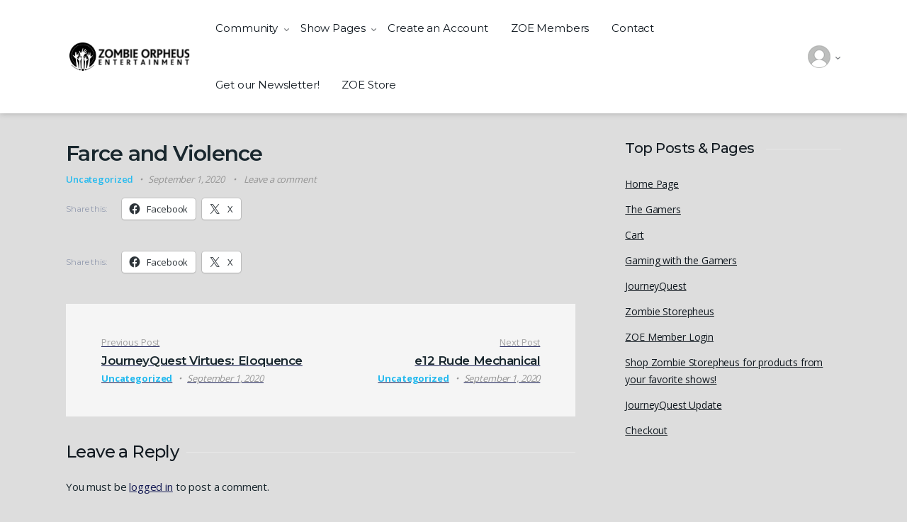

--- FILE ---
content_type: text/html; charset=UTF-8
request_url: https://www.zombieorpheus.com/2020/09/01/farce-and-violence/
body_size: 28050
content:
<!doctype html>
<html lang="en-US">
<head>
<meta charset="UTF-8"><script type="text/javascript">(window.NREUM||(NREUM={})).init={ajax:{deny_list:["bam.nr-data.net"]},feature_flags:["soft_nav"]};(window.NREUM||(NREUM={})).loader_config={licenseKey:"NRJS-085a27a04c30f62b370",applicationID:"1294580512",browserID:"1294666946"};;/*! For license information please see nr-loader-rum-1.308.0.min.js.LICENSE.txt */
(()=>{var e,t,r={163:(e,t,r)=>{"use strict";r.d(t,{j:()=>E});var n=r(384),i=r(1741);var a=r(2555);r(860).K7.genericEvents;const s="experimental.resources",o="register",c=e=>{if(!e||"string"!=typeof e)return!1;try{document.createDocumentFragment().querySelector(e)}catch{return!1}return!0};var d=r(2614),u=r(944),l=r(8122);const f="[data-nr-mask]",g=e=>(0,l.a)(e,(()=>{const e={feature_flags:[],experimental:{allow_registered_children:!1,resources:!1},mask_selector:"*",block_selector:"[data-nr-block]",mask_input_options:{color:!1,date:!1,"datetime-local":!1,email:!1,month:!1,number:!1,range:!1,search:!1,tel:!1,text:!1,time:!1,url:!1,week:!1,textarea:!1,select:!1,password:!0}};return{ajax:{deny_list:void 0,block_internal:!0,enabled:!0,autoStart:!0},api:{get allow_registered_children(){return e.feature_flags.includes(o)||e.experimental.allow_registered_children},set allow_registered_children(t){e.experimental.allow_registered_children=t},duplicate_registered_data:!1},browser_consent_mode:{enabled:!1},distributed_tracing:{enabled:void 0,exclude_newrelic_header:void 0,cors_use_newrelic_header:void 0,cors_use_tracecontext_headers:void 0,allowed_origins:void 0},get feature_flags(){return e.feature_flags},set feature_flags(t){e.feature_flags=t},generic_events:{enabled:!0,autoStart:!0},harvest:{interval:30},jserrors:{enabled:!0,autoStart:!0},logging:{enabled:!0,autoStart:!0},metrics:{enabled:!0,autoStart:!0},obfuscate:void 0,page_action:{enabled:!0},page_view_event:{enabled:!0,autoStart:!0},page_view_timing:{enabled:!0,autoStart:!0},performance:{capture_marks:!1,capture_measures:!1,capture_detail:!0,resources:{get enabled(){return e.feature_flags.includes(s)||e.experimental.resources},set enabled(t){e.experimental.resources=t},asset_types:[],first_party_domains:[],ignore_newrelic:!0}},privacy:{cookies_enabled:!0},proxy:{assets:void 0,beacon:void 0},session:{expiresMs:d.wk,inactiveMs:d.BB},session_replay:{autoStart:!0,enabled:!1,preload:!1,sampling_rate:10,error_sampling_rate:100,collect_fonts:!1,inline_images:!1,fix_stylesheets:!0,mask_all_inputs:!0,get mask_text_selector(){return e.mask_selector},set mask_text_selector(t){c(t)?e.mask_selector="".concat(t,",").concat(f):""===t||null===t?e.mask_selector=f:(0,u.R)(5,t)},get block_class(){return"nr-block"},get ignore_class(){return"nr-ignore"},get mask_text_class(){return"nr-mask"},get block_selector(){return e.block_selector},set block_selector(t){c(t)?e.block_selector+=",".concat(t):""!==t&&(0,u.R)(6,t)},get mask_input_options(){return e.mask_input_options},set mask_input_options(t){t&&"object"==typeof t?e.mask_input_options={...t,password:!0}:(0,u.R)(7,t)}},session_trace:{enabled:!0,autoStart:!0},soft_navigations:{enabled:!0,autoStart:!0},spa:{enabled:!0,autoStart:!0},ssl:void 0,user_actions:{enabled:!0,elementAttributes:["id","className","tagName","type"]}}})());var p=r(6154),m=r(9324);let h=0;const v={buildEnv:m.F3,distMethod:m.Xs,version:m.xv,originTime:p.WN},b={consented:!1},y={appMetadata:{},get consented(){return this.session?.state?.consent||b.consented},set consented(e){b.consented=e},customTransaction:void 0,denyList:void 0,disabled:!1,harvester:void 0,isolatedBacklog:!1,isRecording:!1,loaderType:void 0,maxBytes:3e4,obfuscator:void 0,onerror:void 0,ptid:void 0,releaseIds:{},session:void 0,timeKeeper:void 0,registeredEntities:[],jsAttributesMetadata:{bytes:0},get harvestCount(){return++h}},_=e=>{const t=(0,l.a)(e,y),r=Object.keys(v).reduce((e,t)=>(e[t]={value:v[t],writable:!1,configurable:!0,enumerable:!0},e),{});return Object.defineProperties(t,r)};var w=r(5701);const x=e=>{const t=e.startsWith("http");e+="/",r.p=t?e:"https://"+e};var R=r(7836),k=r(3241);const A={accountID:void 0,trustKey:void 0,agentID:void 0,licenseKey:void 0,applicationID:void 0,xpid:void 0},S=e=>(0,l.a)(e,A),T=new Set;function E(e,t={},r,s){let{init:o,info:c,loader_config:d,runtime:u={},exposed:l=!0}=t;if(!c){const e=(0,n.pV)();o=e.init,c=e.info,d=e.loader_config}e.init=g(o||{}),e.loader_config=S(d||{}),c.jsAttributes??={},p.bv&&(c.jsAttributes.isWorker=!0),e.info=(0,a.D)(c);const f=e.init,m=[c.beacon,c.errorBeacon];T.has(e.agentIdentifier)||(f.proxy.assets&&(x(f.proxy.assets),m.push(f.proxy.assets)),f.proxy.beacon&&m.push(f.proxy.beacon),e.beacons=[...m],function(e){const t=(0,n.pV)();Object.getOwnPropertyNames(i.W.prototype).forEach(r=>{const n=i.W.prototype[r];if("function"!=typeof n||"constructor"===n)return;let a=t[r];e[r]&&!1!==e.exposed&&"micro-agent"!==e.runtime?.loaderType&&(t[r]=(...t)=>{const n=e[r](...t);return a?a(...t):n})})}(e),(0,n.US)("activatedFeatures",w.B)),u.denyList=[...f.ajax.deny_list||[],...f.ajax.block_internal?m:[]],u.ptid=e.agentIdentifier,u.loaderType=r,e.runtime=_(u),T.has(e.agentIdentifier)||(e.ee=R.ee.get(e.agentIdentifier),e.exposed=l,(0,k.W)({agentIdentifier:e.agentIdentifier,drained:!!w.B?.[e.agentIdentifier],type:"lifecycle",name:"initialize",feature:void 0,data:e.config})),T.add(e.agentIdentifier)}},384:(e,t,r)=>{"use strict";r.d(t,{NT:()=>s,US:()=>u,Zm:()=>o,bQ:()=>d,dV:()=>c,pV:()=>l});var n=r(6154),i=r(1863),a=r(1910);const s={beacon:"bam.nr-data.net",errorBeacon:"bam.nr-data.net"};function o(){return n.gm.NREUM||(n.gm.NREUM={}),void 0===n.gm.newrelic&&(n.gm.newrelic=n.gm.NREUM),n.gm.NREUM}function c(){let e=o();return e.o||(e.o={ST:n.gm.setTimeout,SI:n.gm.setImmediate||n.gm.setInterval,CT:n.gm.clearTimeout,XHR:n.gm.XMLHttpRequest,REQ:n.gm.Request,EV:n.gm.Event,PR:n.gm.Promise,MO:n.gm.MutationObserver,FETCH:n.gm.fetch,WS:n.gm.WebSocket},(0,a.i)(...Object.values(e.o))),e}function d(e,t){let r=o();r.initializedAgents??={},t.initializedAt={ms:(0,i.t)(),date:new Date},r.initializedAgents[e]=t}function u(e,t){o()[e]=t}function l(){return function(){let e=o();const t=e.info||{};e.info={beacon:s.beacon,errorBeacon:s.errorBeacon,...t}}(),function(){let e=o();const t=e.init||{};e.init={...t}}(),c(),function(){let e=o();const t=e.loader_config||{};e.loader_config={...t}}(),o()}},782:(e,t,r)=>{"use strict";r.d(t,{T:()=>n});const n=r(860).K7.pageViewTiming},860:(e,t,r)=>{"use strict";r.d(t,{$J:()=>u,K7:()=>c,P3:()=>d,XX:()=>i,Yy:()=>o,df:()=>a,qY:()=>n,v4:()=>s});const n="events",i="jserrors",a="browser/blobs",s="rum",o="browser/logs",c={ajax:"ajax",genericEvents:"generic_events",jserrors:i,logging:"logging",metrics:"metrics",pageAction:"page_action",pageViewEvent:"page_view_event",pageViewTiming:"page_view_timing",sessionReplay:"session_replay",sessionTrace:"session_trace",softNav:"soft_navigations",spa:"spa"},d={[c.pageViewEvent]:1,[c.pageViewTiming]:2,[c.metrics]:3,[c.jserrors]:4,[c.spa]:5,[c.ajax]:6,[c.sessionTrace]:7,[c.softNav]:8,[c.sessionReplay]:9,[c.logging]:10,[c.genericEvents]:11},u={[c.pageViewEvent]:s,[c.pageViewTiming]:n,[c.ajax]:n,[c.spa]:n,[c.softNav]:n,[c.metrics]:i,[c.jserrors]:i,[c.sessionTrace]:a,[c.sessionReplay]:a,[c.logging]:o,[c.genericEvents]:"ins"}},944:(e,t,r)=>{"use strict";r.d(t,{R:()=>i});var n=r(3241);function i(e,t){"function"==typeof console.debug&&(console.debug("New Relic Warning: https://github.com/newrelic/newrelic-browser-agent/blob/main/docs/warning-codes.md#".concat(e),t),(0,n.W)({agentIdentifier:null,drained:null,type:"data",name:"warn",feature:"warn",data:{code:e,secondary:t}}))}},1687:(e,t,r)=>{"use strict";r.d(t,{Ak:()=>d,Ze:()=>f,x3:()=>u});var n=r(3241),i=r(7836),a=r(3606),s=r(860),o=r(2646);const c={};function d(e,t){const r={staged:!1,priority:s.P3[t]||0};l(e),c[e].get(t)||c[e].set(t,r)}function u(e,t){e&&c[e]&&(c[e].get(t)&&c[e].delete(t),p(e,t,!1),c[e].size&&g(e))}function l(e){if(!e)throw new Error("agentIdentifier required");c[e]||(c[e]=new Map)}function f(e="",t="feature",r=!1){if(l(e),!e||!c[e].get(t)||r)return p(e,t);c[e].get(t).staged=!0,g(e)}function g(e){const t=Array.from(c[e]);t.every(([e,t])=>t.staged)&&(t.sort((e,t)=>e[1].priority-t[1].priority),t.forEach(([t])=>{c[e].delete(t),p(e,t)}))}function p(e,t,r=!0){const s=e?i.ee.get(e):i.ee,c=a.i.handlers;if(!s.aborted&&s.backlog&&c){if((0,n.W)({agentIdentifier:e,type:"lifecycle",name:"drain",feature:t}),r){const e=s.backlog[t],r=c[t];if(r){for(let t=0;e&&t<e.length;++t)m(e[t],r);Object.entries(r).forEach(([e,t])=>{Object.values(t||{}).forEach(t=>{t[0]?.on&&t[0]?.context()instanceof o.y&&t[0].on(e,t[1])})})}}s.isolatedBacklog||delete c[t],s.backlog[t]=null,s.emit("drain-"+t,[])}}function m(e,t){var r=e[1];Object.values(t[r]||{}).forEach(t=>{var r=e[0];if(t[0]===r){var n=t[1],i=e[3],a=e[2];n.apply(i,a)}})}},1738:(e,t,r)=>{"use strict";r.d(t,{U:()=>g,Y:()=>f});var n=r(3241),i=r(9908),a=r(1863),s=r(944),o=r(5701),c=r(3969),d=r(8362),u=r(860),l=r(4261);function f(e,t,r,a){const f=a||r;!f||f[e]&&f[e]!==d.d.prototype[e]||(f[e]=function(){(0,i.p)(c.xV,["API/"+e+"/called"],void 0,u.K7.metrics,r.ee),(0,n.W)({agentIdentifier:r.agentIdentifier,drained:!!o.B?.[r.agentIdentifier],type:"data",name:"api",feature:l.Pl+e,data:{}});try{return t.apply(this,arguments)}catch(e){(0,s.R)(23,e)}})}function g(e,t,r,n,s){const o=e.info;null===r?delete o.jsAttributes[t]:o.jsAttributes[t]=r,(s||null===r)&&(0,i.p)(l.Pl+n,[(0,a.t)(),t,r],void 0,"session",e.ee)}},1741:(e,t,r)=>{"use strict";r.d(t,{W:()=>a});var n=r(944),i=r(4261);class a{#e(e,...t){if(this[e]!==a.prototype[e])return this[e](...t);(0,n.R)(35,e)}addPageAction(e,t){return this.#e(i.hG,e,t)}register(e){return this.#e(i.eY,e)}recordCustomEvent(e,t){return this.#e(i.fF,e,t)}setPageViewName(e,t){return this.#e(i.Fw,e,t)}setCustomAttribute(e,t,r){return this.#e(i.cD,e,t,r)}noticeError(e,t){return this.#e(i.o5,e,t)}setUserId(e,t=!1){return this.#e(i.Dl,e,t)}setApplicationVersion(e){return this.#e(i.nb,e)}setErrorHandler(e){return this.#e(i.bt,e)}addRelease(e,t){return this.#e(i.k6,e,t)}log(e,t){return this.#e(i.$9,e,t)}start(){return this.#e(i.d3)}finished(e){return this.#e(i.BL,e)}recordReplay(){return this.#e(i.CH)}pauseReplay(){return this.#e(i.Tb)}addToTrace(e){return this.#e(i.U2,e)}setCurrentRouteName(e){return this.#e(i.PA,e)}interaction(e){return this.#e(i.dT,e)}wrapLogger(e,t,r){return this.#e(i.Wb,e,t,r)}measure(e,t){return this.#e(i.V1,e,t)}consent(e){return this.#e(i.Pv,e)}}},1863:(e,t,r)=>{"use strict";function n(){return Math.floor(performance.now())}r.d(t,{t:()=>n})},1910:(e,t,r)=>{"use strict";r.d(t,{i:()=>a});var n=r(944);const i=new Map;function a(...e){return e.every(e=>{if(i.has(e))return i.get(e);const t="function"==typeof e?e.toString():"",r=t.includes("[native code]"),a=t.includes("nrWrapper");return r||a||(0,n.R)(64,e?.name||t),i.set(e,r),r})}},2555:(e,t,r)=>{"use strict";r.d(t,{D:()=>o,f:()=>s});var n=r(384),i=r(8122);const a={beacon:n.NT.beacon,errorBeacon:n.NT.errorBeacon,licenseKey:void 0,applicationID:void 0,sa:void 0,queueTime:void 0,applicationTime:void 0,ttGuid:void 0,user:void 0,account:void 0,product:void 0,extra:void 0,jsAttributes:{},userAttributes:void 0,atts:void 0,transactionName:void 0,tNamePlain:void 0};function s(e){try{return!!e.licenseKey&&!!e.errorBeacon&&!!e.applicationID}catch(e){return!1}}const o=e=>(0,i.a)(e,a)},2614:(e,t,r)=>{"use strict";r.d(t,{BB:()=>s,H3:()=>n,g:()=>d,iL:()=>c,tS:()=>o,uh:()=>i,wk:()=>a});const n="NRBA",i="SESSION",a=144e5,s=18e5,o={STARTED:"session-started",PAUSE:"session-pause",RESET:"session-reset",RESUME:"session-resume",UPDATE:"session-update"},c={SAME_TAB:"same-tab",CROSS_TAB:"cross-tab"},d={OFF:0,FULL:1,ERROR:2}},2646:(e,t,r)=>{"use strict";r.d(t,{y:()=>n});class n{constructor(e){this.contextId=e}}},2843:(e,t,r)=>{"use strict";r.d(t,{G:()=>a,u:()=>i});var n=r(3878);function i(e,t=!1,r,i){(0,n.DD)("visibilitychange",function(){if(t)return void("hidden"===document.visibilityState&&e());e(document.visibilityState)},r,i)}function a(e,t,r){(0,n.sp)("pagehide",e,t,r)}},3241:(e,t,r)=>{"use strict";r.d(t,{W:()=>a});var n=r(6154);const i="newrelic";function a(e={}){try{n.gm.dispatchEvent(new CustomEvent(i,{detail:e}))}catch(e){}}},3606:(e,t,r)=>{"use strict";r.d(t,{i:()=>a});var n=r(9908);a.on=s;var i=a.handlers={};function a(e,t,r,a){s(a||n.d,i,e,t,r)}function s(e,t,r,i,a){a||(a="feature"),e||(e=n.d);var s=t[a]=t[a]||{};(s[r]=s[r]||[]).push([e,i])}},3878:(e,t,r)=>{"use strict";function n(e,t){return{capture:e,passive:!1,signal:t}}function i(e,t,r=!1,i){window.addEventListener(e,t,n(r,i))}function a(e,t,r=!1,i){document.addEventListener(e,t,n(r,i))}r.d(t,{DD:()=>a,jT:()=>n,sp:()=>i})},3969:(e,t,r)=>{"use strict";r.d(t,{TZ:()=>n,XG:()=>o,rs:()=>i,xV:()=>s,z_:()=>a});const n=r(860).K7.metrics,i="sm",a="cm",s="storeSupportabilityMetrics",o="storeEventMetrics"},4234:(e,t,r)=>{"use strict";r.d(t,{W:()=>a});var n=r(7836),i=r(1687);class a{constructor(e,t){this.agentIdentifier=e,this.ee=n.ee.get(e),this.featureName=t,this.blocked=!1}deregisterDrain(){(0,i.x3)(this.agentIdentifier,this.featureName)}}},4261:(e,t,r)=>{"use strict";r.d(t,{$9:()=>d,BL:()=>o,CH:()=>g,Dl:()=>_,Fw:()=>y,PA:()=>h,Pl:()=>n,Pv:()=>k,Tb:()=>l,U2:()=>a,V1:()=>R,Wb:()=>x,bt:()=>b,cD:()=>v,d3:()=>w,dT:()=>c,eY:()=>p,fF:()=>f,hG:()=>i,k6:()=>s,nb:()=>m,o5:()=>u});const n="api-",i="addPageAction",a="addToTrace",s="addRelease",o="finished",c="interaction",d="log",u="noticeError",l="pauseReplay",f="recordCustomEvent",g="recordReplay",p="register",m="setApplicationVersion",h="setCurrentRouteName",v="setCustomAttribute",b="setErrorHandler",y="setPageViewName",_="setUserId",w="start",x="wrapLogger",R="measure",k="consent"},5289:(e,t,r)=>{"use strict";r.d(t,{GG:()=>s,Qr:()=>c,sB:()=>o});var n=r(3878),i=r(6389);function a(){return"undefined"==typeof document||"complete"===document.readyState}function s(e,t){if(a())return e();const r=(0,i.J)(e),s=setInterval(()=>{a()&&(clearInterval(s),r())},500);(0,n.sp)("load",r,t)}function o(e){if(a())return e();(0,n.DD)("DOMContentLoaded",e)}function c(e){if(a())return e();(0,n.sp)("popstate",e)}},5607:(e,t,r)=>{"use strict";r.d(t,{W:()=>n});const n=(0,r(9566).bz)()},5701:(e,t,r)=>{"use strict";r.d(t,{B:()=>a,t:()=>s});var n=r(3241);const i=new Set,a={};function s(e,t){const r=t.agentIdentifier;a[r]??={},e&&"object"==typeof e&&(i.has(r)||(t.ee.emit("rumresp",[e]),a[r]=e,i.add(r),(0,n.W)({agentIdentifier:r,loaded:!0,drained:!0,type:"lifecycle",name:"load",feature:void 0,data:e})))}},6154:(e,t,r)=>{"use strict";r.d(t,{OF:()=>c,RI:()=>i,WN:()=>u,bv:()=>a,eN:()=>l,gm:()=>s,mw:()=>o,sb:()=>d});var n=r(1863);const i="undefined"!=typeof window&&!!window.document,a="undefined"!=typeof WorkerGlobalScope&&("undefined"!=typeof self&&self instanceof WorkerGlobalScope&&self.navigator instanceof WorkerNavigator||"undefined"!=typeof globalThis&&globalThis instanceof WorkerGlobalScope&&globalThis.navigator instanceof WorkerNavigator),s=i?window:"undefined"!=typeof WorkerGlobalScope&&("undefined"!=typeof self&&self instanceof WorkerGlobalScope&&self||"undefined"!=typeof globalThis&&globalThis instanceof WorkerGlobalScope&&globalThis),o=Boolean("hidden"===s?.document?.visibilityState),c=/iPad|iPhone|iPod/.test(s.navigator?.userAgent),d=c&&"undefined"==typeof SharedWorker,u=((()=>{const e=s.navigator?.userAgent?.match(/Firefox[/\s](\d+\.\d+)/);Array.isArray(e)&&e.length>=2&&e[1]})(),Date.now()-(0,n.t)()),l=()=>"undefined"!=typeof PerformanceNavigationTiming&&s?.performance?.getEntriesByType("navigation")?.[0]?.responseStart},6389:(e,t,r)=>{"use strict";function n(e,t=500,r={}){const n=r?.leading||!1;let i;return(...r)=>{n&&void 0===i&&(e.apply(this,r),i=setTimeout(()=>{i=clearTimeout(i)},t)),n||(clearTimeout(i),i=setTimeout(()=>{e.apply(this,r)},t))}}function i(e){let t=!1;return(...r)=>{t||(t=!0,e.apply(this,r))}}r.d(t,{J:()=>i,s:()=>n})},6630:(e,t,r)=>{"use strict";r.d(t,{T:()=>n});const n=r(860).K7.pageViewEvent},7699:(e,t,r)=>{"use strict";r.d(t,{It:()=>a,KC:()=>o,No:()=>i,qh:()=>s});var n=r(860);const i=16e3,a=1e6,s="SESSION_ERROR",o={[n.K7.logging]:!0,[n.K7.genericEvents]:!1,[n.K7.jserrors]:!1,[n.K7.ajax]:!1}},7836:(e,t,r)=>{"use strict";r.d(t,{P:()=>o,ee:()=>c});var n=r(384),i=r(8990),a=r(2646),s=r(5607);const o="nr@context:".concat(s.W),c=function e(t,r){var n={},s={},u={},l=!1;try{l=16===r.length&&d.initializedAgents?.[r]?.runtime.isolatedBacklog}catch(e){}var f={on:p,addEventListener:p,removeEventListener:function(e,t){var r=n[e];if(!r)return;for(var i=0;i<r.length;i++)r[i]===t&&r.splice(i,1)},emit:function(e,r,n,i,a){!1!==a&&(a=!0);if(c.aborted&&!i)return;t&&a&&t.emit(e,r,n);var o=g(n);m(e).forEach(e=>{e.apply(o,r)});var d=v()[s[e]];d&&d.push([f,e,r,o]);return o},get:h,listeners:m,context:g,buffer:function(e,t){const r=v();if(t=t||"feature",f.aborted)return;Object.entries(e||{}).forEach(([e,n])=>{s[n]=t,t in r||(r[t]=[])})},abort:function(){f._aborted=!0,Object.keys(f.backlog).forEach(e=>{delete f.backlog[e]})},isBuffering:function(e){return!!v()[s[e]]},debugId:r,backlog:l?{}:t&&"object"==typeof t.backlog?t.backlog:{},isolatedBacklog:l};return Object.defineProperty(f,"aborted",{get:()=>{let e=f._aborted||!1;return e||(t&&(e=t.aborted),e)}}),f;function g(e){return e&&e instanceof a.y?e:e?(0,i.I)(e,o,()=>new a.y(o)):new a.y(o)}function p(e,t){n[e]=m(e).concat(t)}function m(e){return n[e]||[]}function h(t){return u[t]=u[t]||e(f,t)}function v(){return f.backlog}}(void 0,"globalEE"),d=(0,n.Zm)();d.ee||(d.ee=c)},8122:(e,t,r)=>{"use strict";r.d(t,{a:()=>i});var n=r(944);function i(e,t){try{if(!e||"object"!=typeof e)return(0,n.R)(3);if(!t||"object"!=typeof t)return(0,n.R)(4);const r=Object.create(Object.getPrototypeOf(t),Object.getOwnPropertyDescriptors(t)),a=0===Object.keys(r).length?e:r;for(let s in a)if(void 0!==e[s])try{if(null===e[s]){r[s]=null;continue}Array.isArray(e[s])&&Array.isArray(t[s])?r[s]=Array.from(new Set([...e[s],...t[s]])):"object"==typeof e[s]&&"object"==typeof t[s]?r[s]=i(e[s],t[s]):r[s]=e[s]}catch(e){r[s]||(0,n.R)(1,e)}return r}catch(e){(0,n.R)(2,e)}}},8362:(e,t,r)=>{"use strict";r.d(t,{d:()=>a});var n=r(9566),i=r(1741);class a extends i.W{agentIdentifier=(0,n.LA)(16)}},8374:(e,t,r)=>{r.nc=(()=>{try{return document?.currentScript?.nonce}catch(e){}return""})()},8990:(e,t,r)=>{"use strict";r.d(t,{I:()=>i});var n=Object.prototype.hasOwnProperty;function i(e,t,r){if(n.call(e,t))return e[t];var i=r();if(Object.defineProperty&&Object.keys)try{return Object.defineProperty(e,t,{value:i,writable:!0,enumerable:!1}),i}catch(e){}return e[t]=i,i}},9324:(e,t,r)=>{"use strict";r.d(t,{F3:()=>i,Xs:()=>a,xv:()=>n});const n="1.308.0",i="PROD",a="CDN"},9566:(e,t,r)=>{"use strict";r.d(t,{LA:()=>o,bz:()=>s});var n=r(6154);const i="xxxxxxxx-xxxx-4xxx-yxxx-xxxxxxxxxxxx";function a(e,t){return e?15&e[t]:16*Math.random()|0}function s(){const e=n.gm?.crypto||n.gm?.msCrypto;let t,r=0;return e&&e.getRandomValues&&(t=e.getRandomValues(new Uint8Array(30))),i.split("").map(e=>"x"===e?a(t,r++).toString(16):"y"===e?(3&a()|8).toString(16):e).join("")}function o(e){const t=n.gm?.crypto||n.gm?.msCrypto;let r,i=0;t&&t.getRandomValues&&(r=t.getRandomValues(new Uint8Array(e)));const s=[];for(var o=0;o<e;o++)s.push(a(r,i++).toString(16));return s.join("")}},9908:(e,t,r)=>{"use strict";r.d(t,{d:()=>n,p:()=>i});var n=r(7836).ee.get("handle");function i(e,t,r,i,a){a?(a.buffer([e],i),a.emit(e,t,r)):(n.buffer([e],i),n.emit(e,t,r))}}},n={};function i(e){var t=n[e];if(void 0!==t)return t.exports;var a=n[e]={exports:{}};return r[e](a,a.exports,i),a.exports}i.m=r,i.d=(e,t)=>{for(var r in t)i.o(t,r)&&!i.o(e,r)&&Object.defineProperty(e,r,{enumerable:!0,get:t[r]})},i.f={},i.e=e=>Promise.all(Object.keys(i.f).reduce((t,r)=>(i.f[r](e,t),t),[])),i.u=e=>"nr-rum-1.308.0.min.js",i.o=(e,t)=>Object.prototype.hasOwnProperty.call(e,t),e={},t="NRBA-1.308.0.PROD:",i.l=(r,n,a,s)=>{if(e[r])e[r].push(n);else{var o,c;if(void 0!==a)for(var d=document.getElementsByTagName("script"),u=0;u<d.length;u++){var l=d[u];if(l.getAttribute("src")==r||l.getAttribute("data-webpack")==t+a){o=l;break}}if(!o){c=!0;var f={296:"sha512-+MIMDsOcckGXa1EdWHqFNv7P+JUkd5kQwCBr3KE6uCvnsBNUrdSt4a/3/L4j4TxtnaMNjHpza2/erNQbpacJQA=="};(o=document.createElement("script")).charset="utf-8",i.nc&&o.setAttribute("nonce",i.nc),o.setAttribute("data-webpack",t+a),o.src=r,0!==o.src.indexOf(window.location.origin+"/")&&(o.crossOrigin="anonymous"),f[s]&&(o.integrity=f[s])}e[r]=[n];var g=(t,n)=>{o.onerror=o.onload=null,clearTimeout(p);var i=e[r];if(delete e[r],o.parentNode&&o.parentNode.removeChild(o),i&&i.forEach(e=>e(n)),t)return t(n)},p=setTimeout(g.bind(null,void 0,{type:"timeout",target:o}),12e4);o.onerror=g.bind(null,o.onerror),o.onload=g.bind(null,o.onload),c&&document.head.appendChild(o)}},i.r=e=>{"undefined"!=typeof Symbol&&Symbol.toStringTag&&Object.defineProperty(e,Symbol.toStringTag,{value:"Module"}),Object.defineProperty(e,"__esModule",{value:!0})},i.p="https://js-agent.newrelic.com/",(()=>{var e={374:0,840:0};i.f.j=(t,r)=>{var n=i.o(e,t)?e[t]:void 0;if(0!==n)if(n)r.push(n[2]);else{var a=new Promise((r,i)=>n=e[t]=[r,i]);r.push(n[2]=a);var s=i.p+i.u(t),o=new Error;i.l(s,r=>{if(i.o(e,t)&&(0!==(n=e[t])&&(e[t]=void 0),n)){var a=r&&("load"===r.type?"missing":r.type),s=r&&r.target&&r.target.src;o.message="Loading chunk "+t+" failed: ("+a+": "+s+")",o.name="ChunkLoadError",o.type=a,o.request=s,n[1](o)}},"chunk-"+t,t)}};var t=(t,r)=>{var n,a,[s,o,c]=r,d=0;if(s.some(t=>0!==e[t])){for(n in o)i.o(o,n)&&(i.m[n]=o[n]);if(c)c(i)}for(t&&t(r);d<s.length;d++)a=s[d],i.o(e,a)&&e[a]&&e[a][0](),e[a]=0},r=self["webpackChunk:NRBA-1.308.0.PROD"]=self["webpackChunk:NRBA-1.308.0.PROD"]||[];r.forEach(t.bind(null,0)),r.push=t.bind(null,r.push.bind(r))})(),(()=>{"use strict";i(8374);var e=i(8362),t=i(860);const r=Object.values(t.K7);var n=i(163);var a=i(9908),s=i(1863),o=i(4261),c=i(1738);var d=i(1687),u=i(4234),l=i(5289),f=i(6154),g=i(944),p=i(384);const m=e=>f.RI&&!0===e?.privacy.cookies_enabled;function h(e){return!!(0,p.dV)().o.MO&&m(e)&&!0===e?.session_trace.enabled}var v=i(6389),b=i(7699);class y extends u.W{constructor(e,t){super(e.agentIdentifier,t),this.agentRef=e,this.abortHandler=void 0,this.featAggregate=void 0,this.loadedSuccessfully=void 0,this.onAggregateImported=new Promise(e=>{this.loadedSuccessfully=e}),this.deferred=Promise.resolve(),!1===e.init[this.featureName].autoStart?this.deferred=new Promise((t,r)=>{this.ee.on("manual-start-all",(0,v.J)(()=>{(0,d.Ak)(e.agentIdentifier,this.featureName),t()}))}):(0,d.Ak)(e.agentIdentifier,t)}importAggregator(e,t,r={}){if(this.featAggregate)return;const n=async()=>{let n;await this.deferred;try{if(m(e.init)){const{setupAgentSession:t}=await i.e(296).then(i.bind(i,3305));n=t(e)}}catch(e){(0,g.R)(20,e),this.ee.emit("internal-error",[e]),(0,a.p)(b.qh,[e],void 0,this.featureName,this.ee)}try{if(!this.#t(this.featureName,n,e.init))return(0,d.Ze)(this.agentIdentifier,this.featureName),void this.loadedSuccessfully(!1);const{Aggregate:i}=await t();this.featAggregate=new i(e,r),e.runtime.harvester.initializedAggregates.push(this.featAggregate),this.loadedSuccessfully(!0)}catch(e){(0,g.R)(34,e),this.abortHandler?.(),(0,d.Ze)(this.agentIdentifier,this.featureName,!0),this.loadedSuccessfully(!1),this.ee&&this.ee.abort()}};f.RI?(0,l.GG)(()=>n(),!0):n()}#t(e,r,n){if(this.blocked)return!1;switch(e){case t.K7.sessionReplay:return h(n)&&!!r;case t.K7.sessionTrace:return!!r;default:return!0}}}var _=i(6630),w=i(2614),x=i(3241);class R extends y{static featureName=_.T;constructor(e){var t;super(e,_.T),this.setupInspectionEvents(e.agentIdentifier),t=e,(0,c.Y)(o.Fw,function(e,r){"string"==typeof e&&("/"!==e.charAt(0)&&(e="/"+e),t.runtime.customTransaction=(r||"http://custom.transaction")+e,(0,a.p)(o.Pl+o.Fw,[(0,s.t)()],void 0,void 0,t.ee))},t),this.importAggregator(e,()=>i.e(296).then(i.bind(i,3943)))}setupInspectionEvents(e){const t=(t,r)=>{t&&(0,x.W)({agentIdentifier:e,timeStamp:t.timeStamp,loaded:"complete"===t.target.readyState,type:"window",name:r,data:t.target.location+""})};(0,l.sB)(e=>{t(e,"DOMContentLoaded")}),(0,l.GG)(e=>{t(e,"load")}),(0,l.Qr)(e=>{t(e,"navigate")}),this.ee.on(w.tS.UPDATE,(t,r)=>{(0,x.W)({agentIdentifier:e,type:"lifecycle",name:"session",data:r})})}}class k extends e.d{constructor(e){var t;(super(),f.gm)?(this.features={},(0,p.bQ)(this.agentIdentifier,this),this.desiredFeatures=new Set(e.features||[]),this.desiredFeatures.add(R),(0,n.j)(this,e,e.loaderType||"agent"),t=this,(0,c.Y)(o.cD,function(e,r,n=!1){if("string"==typeof e){if(["string","number","boolean"].includes(typeof r)||null===r)return(0,c.U)(t,e,r,o.cD,n);(0,g.R)(40,typeof r)}else(0,g.R)(39,typeof e)},t),function(e){(0,c.Y)(o.Dl,function(t,r=!1){if("string"!=typeof t&&null!==t)return void(0,g.R)(41,typeof t);const n=e.info.jsAttributes["enduser.id"];r&&null!=n&&n!==t?(0,a.p)(o.Pl+"setUserIdAndResetSession",[t],void 0,"session",e.ee):(0,c.U)(e,"enduser.id",t,o.Dl,!0)},e)}(this),function(e){(0,c.Y)(o.nb,function(t){if("string"==typeof t||null===t)return(0,c.U)(e,"application.version",t,o.nb,!1);(0,g.R)(42,typeof t)},e)}(this),function(e){(0,c.Y)(o.d3,function(){e.ee.emit("manual-start-all")},e)}(this),function(e){(0,c.Y)(o.Pv,function(t=!0){if("boolean"==typeof t){if((0,a.p)(o.Pl+o.Pv,[t],void 0,"session",e.ee),e.runtime.consented=t,t){const t=e.features.page_view_event;t.onAggregateImported.then(e=>{const r=t.featAggregate;e&&!r.sentRum&&r.sendRum()})}}else(0,g.R)(65,typeof t)},e)}(this),this.run()):(0,g.R)(21)}get config(){return{info:this.info,init:this.init,loader_config:this.loader_config,runtime:this.runtime}}get api(){return this}run(){try{const e=function(e){const t={};return r.forEach(r=>{t[r]=!!e[r]?.enabled}),t}(this.init),n=[...this.desiredFeatures];n.sort((e,r)=>t.P3[e.featureName]-t.P3[r.featureName]),n.forEach(r=>{if(!e[r.featureName]&&r.featureName!==t.K7.pageViewEvent)return;if(r.featureName===t.K7.spa)return void(0,g.R)(67);const n=function(e){switch(e){case t.K7.ajax:return[t.K7.jserrors];case t.K7.sessionTrace:return[t.K7.ajax,t.K7.pageViewEvent];case t.K7.sessionReplay:return[t.K7.sessionTrace];case t.K7.pageViewTiming:return[t.K7.pageViewEvent];default:return[]}}(r.featureName).filter(e=>!(e in this.features));n.length>0&&(0,g.R)(36,{targetFeature:r.featureName,missingDependencies:n}),this.features[r.featureName]=new r(this)})}catch(e){(0,g.R)(22,e);for(const e in this.features)this.features[e].abortHandler?.();const t=(0,p.Zm)();delete t.initializedAgents[this.agentIdentifier]?.features,delete this.sharedAggregator;return t.ee.get(this.agentIdentifier).abort(),!1}}}var A=i(2843),S=i(782);class T extends y{static featureName=S.T;constructor(e){super(e,S.T),f.RI&&((0,A.u)(()=>(0,a.p)("docHidden",[(0,s.t)()],void 0,S.T,this.ee),!0),(0,A.G)(()=>(0,a.p)("winPagehide",[(0,s.t)()],void 0,S.T,this.ee)),this.importAggregator(e,()=>i.e(296).then(i.bind(i,2117))))}}var E=i(3969);class I extends y{static featureName=E.TZ;constructor(e){super(e,E.TZ),f.RI&&document.addEventListener("securitypolicyviolation",e=>{(0,a.p)(E.xV,["Generic/CSPViolation/Detected"],void 0,this.featureName,this.ee)}),this.importAggregator(e,()=>i.e(296).then(i.bind(i,9623)))}}new k({features:[R,T,I],loaderType:"lite"})})()})();</script>
<meta name="viewport" content="width=device-width, initial-scale=1, maximum-scale=1.0, user-scalable=no">
<link rel="profile" href="http://gmpg.org/xfn/11">
<link rel="pingback" href="https://www.zombieorpheus.com/xmlrpc.php">

<title>Farce and Violence &#8211; Zombie Orpheus Entertainment</title>
<meta name='robots' content='max-image-preview:large' />
	<style>img:is([sizes="auto" i], [sizes^="auto," i]) { contain-intrinsic-size: 3000px 1500px }</style>
	<script>window._wca = window._wca || [];</script>
<link rel='dns-prefetch' href='//stats.wp.com' />
<link rel='dns-prefetch' href='//cdn.iubenda.com' />
<link rel='dns-prefetch' href='//fonts.googleapis.com' />
<link rel='preconnect' href='//c0.wp.com' />
<link rel='preconnect' href='https://fonts.gstatic.com' crossorigin />
<link rel="alternate" type="application/rss+xml" title="Zombie Orpheus Entertainment &raquo; Feed" href="https://www.zombieorpheus.com/feed/" />
<link rel="alternate" type="application/rss+xml" title="Zombie Orpheus Entertainment &raquo; Comments Feed" href="https://www.zombieorpheus.com/comments/feed/" />
<link rel="alternate" type="application/rss+xml" title="Zombie Orpheus Entertainment &raquo; Farce and Violence Comments Feed" href="https://www.zombieorpheus.com/2020/09/01/farce-and-violence/feed/" />
<script type="text/javascript">
/* <![CDATA[ */
window._wpemojiSettings = {"baseUrl":"https:\/\/s.w.org\/images\/core\/emoji\/16.0.1\/72x72\/","ext":".png","svgUrl":"https:\/\/s.w.org\/images\/core\/emoji\/16.0.1\/svg\/","svgExt":".svg","source":{"concatemoji":"https:\/\/s29309.pcdn.co\/wp-includes\/js\/wp-emoji-release.min.js?ver=6.8.3"}};
/*! This file is auto-generated */
!function(s,n){var o,i,e;function c(e){try{var t={supportTests:e,timestamp:(new Date).valueOf()};sessionStorage.setItem(o,JSON.stringify(t))}catch(e){}}function p(e,t,n){e.clearRect(0,0,e.canvas.width,e.canvas.height),e.fillText(t,0,0);var t=new Uint32Array(e.getImageData(0,0,e.canvas.width,e.canvas.height).data),a=(e.clearRect(0,0,e.canvas.width,e.canvas.height),e.fillText(n,0,0),new Uint32Array(e.getImageData(0,0,e.canvas.width,e.canvas.height).data));return t.every(function(e,t){return e===a[t]})}function u(e,t){e.clearRect(0,0,e.canvas.width,e.canvas.height),e.fillText(t,0,0);for(var n=e.getImageData(16,16,1,1),a=0;a<n.data.length;a++)if(0!==n.data[a])return!1;return!0}function f(e,t,n,a){switch(t){case"flag":return n(e,"\ud83c\udff3\ufe0f\u200d\u26a7\ufe0f","\ud83c\udff3\ufe0f\u200b\u26a7\ufe0f")?!1:!n(e,"\ud83c\udde8\ud83c\uddf6","\ud83c\udde8\u200b\ud83c\uddf6")&&!n(e,"\ud83c\udff4\udb40\udc67\udb40\udc62\udb40\udc65\udb40\udc6e\udb40\udc67\udb40\udc7f","\ud83c\udff4\u200b\udb40\udc67\u200b\udb40\udc62\u200b\udb40\udc65\u200b\udb40\udc6e\u200b\udb40\udc67\u200b\udb40\udc7f");case"emoji":return!a(e,"\ud83e\udedf")}return!1}function g(e,t,n,a){var r="undefined"!=typeof WorkerGlobalScope&&self instanceof WorkerGlobalScope?new OffscreenCanvas(300,150):s.createElement("canvas"),o=r.getContext("2d",{willReadFrequently:!0}),i=(o.textBaseline="top",o.font="600 32px Arial",{});return e.forEach(function(e){i[e]=t(o,e,n,a)}),i}function t(e){var t=s.createElement("script");t.src=e,t.defer=!0,s.head.appendChild(t)}"undefined"!=typeof Promise&&(o="wpEmojiSettingsSupports",i=["flag","emoji"],n.supports={everything:!0,everythingExceptFlag:!0},e=new Promise(function(e){s.addEventListener("DOMContentLoaded",e,{once:!0})}),new Promise(function(t){var n=function(){try{var e=JSON.parse(sessionStorage.getItem(o));if("object"==typeof e&&"number"==typeof e.timestamp&&(new Date).valueOf()<e.timestamp+604800&&"object"==typeof e.supportTests)return e.supportTests}catch(e){}return null}();if(!n){if("undefined"!=typeof Worker&&"undefined"!=typeof OffscreenCanvas&&"undefined"!=typeof URL&&URL.createObjectURL&&"undefined"!=typeof Blob)try{var e="postMessage("+g.toString()+"("+[JSON.stringify(i),f.toString(),p.toString(),u.toString()].join(",")+"));",a=new Blob([e],{type:"text/javascript"}),r=new Worker(URL.createObjectURL(a),{name:"wpTestEmojiSupports"});return void(r.onmessage=function(e){c(n=e.data),r.terminate(),t(n)})}catch(e){}c(n=g(i,f,p,u))}t(n)}).then(function(e){for(var t in e)n.supports[t]=e[t],n.supports.everything=n.supports.everything&&n.supports[t],"flag"!==t&&(n.supports.everythingExceptFlag=n.supports.everythingExceptFlag&&n.supports[t]);n.supports.everythingExceptFlag=n.supports.everythingExceptFlag&&!n.supports.flag,n.DOMReady=!1,n.readyCallback=function(){n.DOMReady=!0}}).then(function(){return e}).then(function(){var e;n.supports.everything||(n.readyCallback(),(e=n.source||{}).concatemoji?t(e.concatemoji):e.wpemoji&&e.twemoji&&(t(e.twemoji),t(e.wpemoji)))}))}((window,document),window._wpemojiSettings);
/* ]]> */
</script>
<style id='wp-emoji-styles-inline-css' type='text/css'>

	img.wp-smiley, img.emoji {
		display: inline !important;
		border: none !important;
		box-shadow: none !important;
		height: 1em !important;
		width: 1em !important;
		margin: 0 0.07em !important;
		vertical-align: -0.1em !important;
		background: none !important;
		padding: 0 !important;
	}
</style>
<link rel='stylesheet' id='wp-block-library-css' href='https://c0.wp.com/c/6.8.3/wp-includes/css/dist/block-library/style.min.css' type='text/css' media='all' />
<style id='wp-block-library-theme-inline-css' type='text/css'>
.wp-block-audio :where(figcaption){color:#555;font-size:13px;text-align:center}.is-dark-theme .wp-block-audio :where(figcaption){color:#ffffffa6}.wp-block-audio{margin:0 0 1em}.wp-block-code{border:1px solid #ccc;border-radius:4px;font-family:Menlo,Consolas,monaco,monospace;padding:.8em 1em}.wp-block-embed :where(figcaption){color:#555;font-size:13px;text-align:center}.is-dark-theme .wp-block-embed :where(figcaption){color:#ffffffa6}.wp-block-embed{margin:0 0 1em}.blocks-gallery-caption{color:#555;font-size:13px;text-align:center}.is-dark-theme .blocks-gallery-caption{color:#ffffffa6}:root :where(.wp-block-image figcaption){color:#555;font-size:13px;text-align:center}.is-dark-theme :root :where(.wp-block-image figcaption){color:#ffffffa6}.wp-block-image{margin:0 0 1em}.wp-block-pullquote{border-bottom:4px solid;border-top:4px solid;color:currentColor;margin-bottom:1.75em}.wp-block-pullquote cite,.wp-block-pullquote footer,.wp-block-pullquote__citation{color:currentColor;font-size:.8125em;font-style:normal;text-transform:uppercase}.wp-block-quote{border-left:.25em solid;margin:0 0 1.75em;padding-left:1em}.wp-block-quote cite,.wp-block-quote footer{color:currentColor;font-size:.8125em;font-style:normal;position:relative}.wp-block-quote:where(.has-text-align-right){border-left:none;border-right:.25em solid;padding-left:0;padding-right:1em}.wp-block-quote:where(.has-text-align-center){border:none;padding-left:0}.wp-block-quote.is-large,.wp-block-quote.is-style-large,.wp-block-quote:where(.is-style-plain){border:none}.wp-block-search .wp-block-search__label{font-weight:700}.wp-block-search__button{border:1px solid #ccc;padding:.375em .625em}:where(.wp-block-group.has-background){padding:1.25em 2.375em}.wp-block-separator.has-css-opacity{opacity:.4}.wp-block-separator{border:none;border-bottom:2px solid;margin-left:auto;margin-right:auto}.wp-block-separator.has-alpha-channel-opacity{opacity:1}.wp-block-separator:not(.is-style-wide):not(.is-style-dots){width:100px}.wp-block-separator.has-background:not(.is-style-dots){border-bottom:none;height:1px}.wp-block-separator.has-background:not(.is-style-wide):not(.is-style-dots){height:2px}.wp-block-table{margin:0 0 1em}.wp-block-table td,.wp-block-table th{word-break:normal}.wp-block-table :where(figcaption){color:#555;font-size:13px;text-align:center}.is-dark-theme .wp-block-table :where(figcaption){color:#ffffffa6}.wp-block-video :where(figcaption){color:#555;font-size:13px;text-align:center}.is-dark-theme .wp-block-video :where(figcaption){color:#ffffffa6}.wp-block-video{margin:0 0 1em}:root :where(.wp-block-template-part.has-background){margin-bottom:0;margin-top:0;padding:1.25em 2.375em}
</style>
<style id='classic-theme-styles-inline-css' type='text/css'>
/*! This file is auto-generated */
.wp-block-button__link{color:#fff;background-color:#32373c;border-radius:9999px;box-shadow:none;text-decoration:none;padding:calc(.667em + 2px) calc(1.333em + 2px);font-size:1.125em}.wp-block-file__button{background:#32373c;color:#fff;text-decoration:none}
</style>
<link rel='stylesheet' id='magic-login-login-block-css' href='https://s29309.pcdn.co/wp-content/plugins/magic-login/dist/css/login-block-style.css?ver=2.6.2' type='text/css' media='all' />
<link rel='stylesheet' id='vodi-comingsoon-launch-section-css' href='https://s29309.pcdn.co/wp-content/plugins/vodi-extensions/assets/css/gutenberg-blocks/comingsoon-launch-section/style.min.css?ver=1698452087' type='text/css' media='all' />
<link rel='stylesheet' id='vodi-landing-viewcounts-section-css' href='https://s29309.pcdn.co/wp-content/plugins/vodi-extensions/assets/css/gutenberg-blocks/landing-viewcounts-section/style.min.css?ver=1698452087' type='text/css' media='all' />
<link rel='stylesheet' id='vodi-faq-section-css' href='https://s29309.pcdn.co/wp-content/plugins/vodi-extensions/assets/css/gutenberg-blocks/faq-section/style.min.css?ver=1698452087' type='text/css' media='all' />
<link rel='stylesheet' id='vodi-landing-features-list-css' href='https://s29309.pcdn.co/wp-content/plugins/vodi-extensions/assets/css/gutenberg-blocks/landing-features-list/style.min.css?ver=1698452087' type='text/css' media='all' />
<link rel='stylesheet' id='vodi-landing-featured-video-css' href='https://s29309.pcdn.co/wp-content/plugins/vodi-extensions/assets/css/gutenberg-blocks/landing-featured-video/style.min.css?ver=1698452087' type='text/css' media='all' />
<link rel='stylesheet' id='vodi-landing-tabs-features-css' href='https://s29309.pcdn.co/wp-content/plugins/vodi-extensions/assets/css/gutenberg-blocks/landing-tabs-features/style.min.css?ver=1698452087' type='text/css' media='all' />
<link rel='stylesheet' id='vodi-landing-movies-carousel-css' href='https://s29309.pcdn.co/wp-content/plugins/vodi-extensions/assets/css/gutenberg-blocks/landing-movies-carousel/style.min.css?ver=1698452087' type='text/css' media='all' />
<link rel='stylesheet' id='vodi-landing-featured-section-css' href='https://s29309.pcdn.co/wp-content/plugins/vodi-extensions/assets/css/gutenberg-blocks/landing-featured-section/style.min.css?ver=1698452087' type='text/css' media='all' />
<link rel='stylesheet' id='vodi-landing-hero-banner-css' href='https://s29309.pcdn.co/wp-content/plugins/vodi-extensions/assets/css/gutenberg-blocks/landing-hero-banner/style.min.css?ver=1698452087' type='text/css' media='all' />
<link rel='stylesheet' id='vodi-section-full-width-banner-css' href='https://s29309.pcdn.co/wp-content/plugins/vodi-extensions/assets/css/gutenberg-blocks/section-full-width-banner/style.min.css?ver=1698452087' type='text/css' media='all' />
<link rel='stylesheet' id='vodi-video-section-css' href='https://s29309.pcdn.co/wp-content/plugins/vodi-extensions/assets/css/gutenberg-blocks/video-section/style.min.css?ver=1698452087' type='text/css' media='all' />
<link rel='stylesheet' id='vodi-tv-show-section-css' href='https://s29309.pcdn.co/wp-content/plugins/vodi-extensions/assets/css/gutenberg-blocks/tv-show-section/style.min.css?ver=1698452087' type='text/css' media='all' />
<link rel='stylesheet' id='vodi-hot-premieres-block-css' href='https://s29309.pcdn.co/wp-content/plugins/vodi-extensions/assets/css/gutenberg-blocks/hot-premieres-block/style.min.css?ver=1698452087' type='text/css' media='all' />
<link rel='stylesheet' id='vodi-movie-section-aside-header-css' href='https://s29309.pcdn.co/wp-content/plugins/vodi-extensions/assets/css/gutenberg-blocks/movie-section-aside-header/style.min.css?ver=1698452087' type='text/css' media='all' />
<link rel='stylesheet' id='vodi-video-section-aside-header-css' href='https://s29309.pcdn.co/wp-content/plugins/vodi-extensions/assets/css/gutenberg-blocks/video-section-aside-header/style.min.css?ver=1698452087' type='text/css' media='all' />
<link rel='stylesheet' id='vodi-section-movies-carousel-aside-header-css' href='https://s29309.pcdn.co/wp-content/plugins/vodi-extensions/assets/css/gutenberg-blocks/section-movies-carousel-aside-header/style.min.css?ver=1698452087' type='text/css' media='all' />
<link rel='stylesheet' id='vodi-section-videos-carousel-aside-header-css' href='https://s29309.pcdn.co/wp-content/plugins/vodi-extensions/assets/css/gutenberg-blocks/section-videos-carousel-aside-header/style.min.css?ver=1698452087' type='text/css' media='all' />
<link rel='stylesheet' id='vodi-section-movies-carousel-nav-header-css' href='https://s29309.pcdn.co/wp-content/plugins/vodi-extensions/assets/css/gutenberg-blocks/section-movies-carousel-nav-header/style.min.css?ver=1698452087' type='text/css' media='all' />
<link rel='stylesheet' id='vodi-section-videos-carousel-nav-header-css' href='https://s29309.pcdn.co/wp-content/plugins/vodi-extensions/assets/css/gutenberg-blocks/section-videos-carousel-nav-header/style.min.css?ver=1698452087' type='text/css' media='all' />
<link rel='stylesheet' id='vodi-section-movies-carousel-flex-header-css' href='https://s29309.pcdn.co/wp-content/plugins/vodi-extensions/assets/css/gutenberg-blocks/section-movies-carousel-flex-header/style.min.css?ver=1698452087' type='text/css' media='all' />
<link rel='stylesheet' id='vodi-section-videos-carousel-flex-header-css' href='https://s29309.pcdn.co/wp-content/plugins/vodi-extensions/assets/css/gutenberg-blocks/section-videos-carousel-flex-header/style.min.css?ver=1698452087' type='text/css' media='all' />
<link rel='stylesheet' id='section-featured-post-css' href='https://s29309.pcdn.co/wp-content/plugins/vodi-extensions/assets/css/gutenberg-blocks/section-featured-post/style.min.css?ver=1698452087' type='text/css' media='all' />
<link rel='stylesheet' id='videos-with-featured-video-css' href='https://s29309.pcdn.co/wp-content/plugins/vodi-extensions/assets/css/gutenberg-blocks/videos-with-featured-video/style.min.css?ver=1698452087' type='text/css' media='all' />
<link rel='stylesheet' id='vodi-featured-movies-carousel-css' href='https://s29309.pcdn.co/wp-content/plugins/vodi-extensions/assets/css/gutenberg-blocks/featured-movies-carousel/style.min.css?ver=1698452087' type='text/css' media='all' />
<link rel='stylesheet' id='vodi-section-featured-movie-css' href='https://s29309.pcdn.co/wp-content/plugins/vodi-extensions/assets/css/gutenberg-blocks/section-featured-movie/style.min.css?ver=1698452087' type='text/css' media='all' />
<link rel='stylesheet' id='vodi-section-featured-tv-show-css' href='https://s29309.pcdn.co/wp-content/plugins/vodi-extensions/assets/css/gutenberg-blocks/section-featured-tv-show/style.min.css?ver=1698452087' type='text/css' media='all' />
<link rel='stylesheet' id='vodi-banner-with-section-tv-shows-css' href='https://s29309.pcdn.co/wp-content/plugins/vodi-extensions/assets/css/gutenberg-blocks/banner-with-section-tv-shows/style.min.css?ver=1698452087' type='text/css' media='all' />
<link rel='stylesheet' id='vodi-blog-list-section-css' href='https://s29309.pcdn.co/wp-content/plugins/vodi-extensions/assets/css/gutenberg-blocks/blog-list-section/style.min.css?ver=1698452087' type='text/css' media='all' />
<link rel='stylesheet' id='vodi-blog-grid-section-css' href='https://s29309.pcdn.co/wp-content/plugins/vodi-extensions/assets/css/gutenberg-blocks/blog-grid-section/style.min.css?ver=1698452087' type='text/css' media='all' />
<link rel='stylesheet' id='vodi-blog-tab-section-css' href='https://s29309.pcdn.co/wp-content/plugins/vodi-extensions/assets/css/gutenberg-blocks/blog-tab-section/style.min.css?ver=1698452087' type='text/css' media='all' />
<link rel='stylesheet' id='vodi-slider-movies-css' href='https://s29309.pcdn.co/wp-content/plugins/vodi-extensions/assets/css/gutenberg-blocks/slider-movies/style.min.css?ver=1698452087' type='text/css' media='all' />
<link rel='stylesheet' id='vodi-section-live-videos-css' href='https://s29309.pcdn.co/wp-content/plugins/vodi-extensions/assets/css/gutenberg-blocks/section-live-videos/style.min.css?ver=1698452087' type='text/css' media='all' />
<link rel='stylesheet' id='vodi-videos-slider-css' href='https://s29309.pcdn.co/wp-content/plugins/vodi-extensions/assets/css/gutenberg-blocks/videos-slider/style.min.css?ver=1698452087' type='text/css' media='all' />
<link rel='stylesheet' id='vodi-movies-slider-css' href='https://s29309.pcdn.co/wp-content/plugins/vodi-extensions/assets/css/gutenberg-blocks/movies-slider/style.min.css?ver=1698452087' type='text/css' media='all' />
<link rel='stylesheet' id='vodi-tv-shows-slider-css' href='https://s29309.pcdn.co/wp-content/plugins/vodi-extensions/assets/css/gutenberg-blocks/tv-shows-slider/style.min.css?ver=1698452087' type='text/css' media='all' />
<link rel='stylesheet' id='vodi-section-coming-soon-videos-css' href='https://s29309.pcdn.co/wp-content/plugins/vodi-extensions/assets/css/gutenberg-blocks/section-coming-soon-videos/style.min.css?ver=1698452087' type='text/css' media='all' />
<link rel='stylesheet' id='vodi-movies-list-css' href='https://s29309.pcdn.co/wp-content/plugins/vodi-extensions/assets/css/gutenberg-blocks/movies-list/style.min.css?ver=1698452087' type='text/css' media='all' />
<link rel='stylesheet' id='vodi-blog-grid-with-list-section-css' href='https://s29309.pcdn.co/wp-content/plugins/vodi-extensions/assets/css/gutenberg-blocks/blog-grid-with-list-section/style.min.css?ver=1698452087' type='text/css' media='all' />
<link rel='stylesheet' id='vodi-recent-comments-css' href='https://s29309.pcdn.co/wp-content/plugins/vodi-extensions/assets/css/gutenberg-blocks/recent-comments/style.min.css?ver=1698452087' type='text/css' media='all' />
<link rel='stylesheet' id='vodi-section-event-category-list-css' href='https://s29309.pcdn.co/wp-content/plugins/vodi-extensions/assets/css/gutenberg-blocks/section-event-category-list/style.min.css?ver=1698452087' type='text/css' media='all' />
<link rel='stylesheet' id='vodi-featured-blog-with-blog-grid-section-css' href='https://s29309.pcdn.co/wp-content/plugins/vodi-extensions/assets/css/gutenberg-blocks/featured-blog-with-blog-grid-section/style.min.css?ver=1698452087' type='text/css' media='all' />
<link rel='stylesheet' id='vodi-active-videos-css' href='https://s29309.pcdn.co/wp-content/plugins/vodi-extensions/assets/css/gutenberg-blocks/active-videos/style.min.css?ver=1698452087' type='text/css' media='all' />
<link rel='stylesheet' id='vodi-section-playlist-carousel-css' href='https://s29309.pcdn.co/wp-content/plugins/vodi-extensions/assets/css/gutenberg-blocks/section-playlist-carousel/style.min.css?ver=1698452087' type='text/css' media='all' />
<link rel='stylesheet' id='vodi-section-tv-episodes-carousel-aside-header-css' href='https://s29309.pcdn.co/wp-content/plugins/vodi-extensions/assets/css/gutenberg-blocks/section-tv-episodes-carousel-aside-header/style.min.css?ver=1698452087' type='text/css' media='all' />
<link rel='stylesheet' id='vodi-section-tv-episodes-carousel-flex-header-css' href='https://s29309.pcdn.co/wp-content/plugins/vodi-extensions/assets/css/gutenberg-blocks/section-tv-episodes-carousel-flex-header/style.min.css?ver=1698452087' type='text/css' media='all' />
<link rel='stylesheet' id='vodi-tv-show-section-aside-header-css' href='https://s29309.pcdn.co/wp-content/plugins/vodi-extensions/assets/css/gutenberg-blocks/tv-show-section-aside-header/style.min.css?ver=1698452087' type='text/css' media='all' />
<link rel='stylesheet' id='vodi-section-tv-shows-carousel-nav-header-css' href='https://s29309.pcdn.co/wp-content/plugins/vodi-extensions/assets/css/gutenberg-blocks/section-tv-shows-carousel-nav-header/style.min.css?ver=1698452087' type='text/css' media='all' />
<link rel='stylesheet' id='vodi-episodes-with-featured-episode-css' href='https://s29309.pcdn.co/wp-content/plugins/vodi-extensions/assets/css/gutenberg-blocks/episodes-with-featured-episode/style.min.css?ver=1698452087' type='text/css' media='all' />
<link rel='stylesheet' id='vodi-block-styles-css' href='https://s29309.pcdn.co/wp-content/themes/vodi/assets/css/gutenberg-blocks.min.css?ver=1.2.12' type='text/css' media='all' />
<style id='global-styles-inline-css' type='text/css'>
:root{--wp--preset--aspect-ratio--square: 1;--wp--preset--aspect-ratio--4-3: 4/3;--wp--preset--aspect-ratio--3-4: 3/4;--wp--preset--aspect-ratio--3-2: 3/2;--wp--preset--aspect-ratio--2-3: 2/3;--wp--preset--aspect-ratio--16-9: 16/9;--wp--preset--aspect-ratio--9-16: 9/16;--wp--preset--color--black: #000000;--wp--preset--color--cyan-bluish-gray: #abb8c3;--wp--preset--color--white: #ffffff;--wp--preset--color--pale-pink: #f78da7;--wp--preset--color--vivid-red: #cf2e2e;--wp--preset--color--luminous-vivid-orange: #ff6900;--wp--preset--color--luminous-vivid-amber: #fcb900;--wp--preset--color--light-green-cyan: #7bdcb5;--wp--preset--color--vivid-green-cyan: #00d084;--wp--preset--color--pale-cyan-blue: #8ed1fc;--wp--preset--color--vivid-cyan-blue: #0693e3;--wp--preset--color--vivid-purple: #9b51e0;--wp--preset--gradient--vivid-cyan-blue-to-vivid-purple: linear-gradient(135deg,rgba(6,147,227,1) 0%,rgb(155,81,224) 100%);--wp--preset--gradient--light-green-cyan-to-vivid-green-cyan: linear-gradient(135deg,rgb(122,220,180) 0%,rgb(0,208,130) 100%);--wp--preset--gradient--luminous-vivid-amber-to-luminous-vivid-orange: linear-gradient(135deg,rgba(252,185,0,1) 0%,rgba(255,105,0,1) 100%);--wp--preset--gradient--luminous-vivid-orange-to-vivid-red: linear-gradient(135deg,rgba(255,105,0,1) 0%,rgb(207,46,46) 100%);--wp--preset--gradient--very-light-gray-to-cyan-bluish-gray: linear-gradient(135deg,rgb(238,238,238) 0%,rgb(169,184,195) 100%);--wp--preset--gradient--cool-to-warm-spectrum: linear-gradient(135deg,rgb(74,234,220) 0%,rgb(151,120,209) 20%,rgb(207,42,186) 40%,rgb(238,44,130) 60%,rgb(251,105,98) 80%,rgb(254,248,76) 100%);--wp--preset--gradient--blush-light-purple: linear-gradient(135deg,rgb(255,206,236) 0%,rgb(152,150,240) 100%);--wp--preset--gradient--blush-bordeaux: linear-gradient(135deg,rgb(254,205,165) 0%,rgb(254,45,45) 50%,rgb(107,0,62) 100%);--wp--preset--gradient--luminous-dusk: linear-gradient(135deg,rgb(255,203,112) 0%,rgb(199,81,192) 50%,rgb(65,88,208) 100%);--wp--preset--gradient--pale-ocean: linear-gradient(135deg,rgb(255,245,203) 0%,rgb(182,227,212) 50%,rgb(51,167,181) 100%);--wp--preset--gradient--electric-grass: linear-gradient(135deg,rgb(202,248,128) 0%,rgb(113,206,126) 100%);--wp--preset--gradient--midnight: linear-gradient(135deg,rgb(2,3,129) 0%,rgb(40,116,252) 100%);--wp--preset--font-size--small: 13px;--wp--preset--font-size--medium: 20px;--wp--preset--font-size--large: 36px;--wp--preset--font-size--x-large: 42px;--wp--preset--spacing--20: 0.44rem;--wp--preset--spacing--30: 0.67rem;--wp--preset--spacing--40: 1rem;--wp--preset--spacing--50: 1.5rem;--wp--preset--spacing--60: 2.25rem;--wp--preset--spacing--70: 3.38rem;--wp--preset--spacing--80: 5.06rem;--wp--preset--shadow--natural: 6px 6px 9px rgba(0, 0, 0, 0.2);--wp--preset--shadow--deep: 12px 12px 50px rgba(0, 0, 0, 0.4);--wp--preset--shadow--sharp: 6px 6px 0px rgba(0, 0, 0, 0.2);--wp--preset--shadow--outlined: 6px 6px 0px -3px rgba(255, 255, 255, 1), 6px 6px rgba(0, 0, 0, 1);--wp--preset--shadow--crisp: 6px 6px 0px rgba(0, 0, 0, 1);}:where(.is-layout-flex){gap: 0.5em;}:where(.is-layout-grid){gap: 0.5em;}body .is-layout-flex{display: flex;}.is-layout-flex{flex-wrap: wrap;align-items: center;}.is-layout-flex > :is(*, div){margin: 0;}body .is-layout-grid{display: grid;}.is-layout-grid > :is(*, div){margin: 0;}:where(.wp-block-columns.is-layout-flex){gap: 2em;}:where(.wp-block-columns.is-layout-grid){gap: 2em;}:where(.wp-block-post-template.is-layout-flex){gap: 1.25em;}:where(.wp-block-post-template.is-layout-grid){gap: 1.25em;}.has-black-color{color: var(--wp--preset--color--black) !important;}.has-cyan-bluish-gray-color{color: var(--wp--preset--color--cyan-bluish-gray) !important;}.has-white-color{color: var(--wp--preset--color--white) !important;}.has-pale-pink-color{color: var(--wp--preset--color--pale-pink) !important;}.has-vivid-red-color{color: var(--wp--preset--color--vivid-red) !important;}.has-luminous-vivid-orange-color{color: var(--wp--preset--color--luminous-vivid-orange) !important;}.has-luminous-vivid-amber-color{color: var(--wp--preset--color--luminous-vivid-amber) !important;}.has-light-green-cyan-color{color: var(--wp--preset--color--light-green-cyan) !important;}.has-vivid-green-cyan-color{color: var(--wp--preset--color--vivid-green-cyan) !important;}.has-pale-cyan-blue-color{color: var(--wp--preset--color--pale-cyan-blue) !important;}.has-vivid-cyan-blue-color{color: var(--wp--preset--color--vivid-cyan-blue) !important;}.has-vivid-purple-color{color: var(--wp--preset--color--vivid-purple) !important;}.has-black-background-color{background-color: var(--wp--preset--color--black) !important;}.has-cyan-bluish-gray-background-color{background-color: var(--wp--preset--color--cyan-bluish-gray) !important;}.has-white-background-color{background-color: var(--wp--preset--color--white) !important;}.has-pale-pink-background-color{background-color: var(--wp--preset--color--pale-pink) !important;}.has-vivid-red-background-color{background-color: var(--wp--preset--color--vivid-red) !important;}.has-luminous-vivid-orange-background-color{background-color: var(--wp--preset--color--luminous-vivid-orange) !important;}.has-luminous-vivid-amber-background-color{background-color: var(--wp--preset--color--luminous-vivid-amber) !important;}.has-light-green-cyan-background-color{background-color: var(--wp--preset--color--light-green-cyan) !important;}.has-vivid-green-cyan-background-color{background-color: var(--wp--preset--color--vivid-green-cyan) !important;}.has-pale-cyan-blue-background-color{background-color: var(--wp--preset--color--pale-cyan-blue) !important;}.has-vivid-cyan-blue-background-color{background-color: var(--wp--preset--color--vivid-cyan-blue) !important;}.has-vivid-purple-background-color{background-color: var(--wp--preset--color--vivid-purple) !important;}.has-black-border-color{border-color: var(--wp--preset--color--black) !important;}.has-cyan-bluish-gray-border-color{border-color: var(--wp--preset--color--cyan-bluish-gray) !important;}.has-white-border-color{border-color: var(--wp--preset--color--white) !important;}.has-pale-pink-border-color{border-color: var(--wp--preset--color--pale-pink) !important;}.has-vivid-red-border-color{border-color: var(--wp--preset--color--vivid-red) !important;}.has-luminous-vivid-orange-border-color{border-color: var(--wp--preset--color--luminous-vivid-orange) !important;}.has-luminous-vivid-amber-border-color{border-color: var(--wp--preset--color--luminous-vivid-amber) !important;}.has-light-green-cyan-border-color{border-color: var(--wp--preset--color--light-green-cyan) !important;}.has-vivid-green-cyan-border-color{border-color: var(--wp--preset--color--vivid-green-cyan) !important;}.has-pale-cyan-blue-border-color{border-color: var(--wp--preset--color--pale-cyan-blue) !important;}.has-vivid-cyan-blue-border-color{border-color: var(--wp--preset--color--vivid-cyan-blue) !important;}.has-vivid-purple-border-color{border-color: var(--wp--preset--color--vivid-purple) !important;}.has-vivid-cyan-blue-to-vivid-purple-gradient-background{background: var(--wp--preset--gradient--vivid-cyan-blue-to-vivid-purple) !important;}.has-light-green-cyan-to-vivid-green-cyan-gradient-background{background: var(--wp--preset--gradient--light-green-cyan-to-vivid-green-cyan) !important;}.has-luminous-vivid-amber-to-luminous-vivid-orange-gradient-background{background: var(--wp--preset--gradient--luminous-vivid-amber-to-luminous-vivid-orange) !important;}.has-luminous-vivid-orange-to-vivid-red-gradient-background{background: var(--wp--preset--gradient--luminous-vivid-orange-to-vivid-red) !important;}.has-very-light-gray-to-cyan-bluish-gray-gradient-background{background: var(--wp--preset--gradient--very-light-gray-to-cyan-bluish-gray) !important;}.has-cool-to-warm-spectrum-gradient-background{background: var(--wp--preset--gradient--cool-to-warm-spectrum) !important;}.has-blush-light-purple-gradient-background{background: var(--wp--preset--gradient--blush-light-purple) !important;}.has-blush-bordeaux-gradient-background{background: var(--wp--preset--gradient--blush-bordeaux) !important;}.has-luminous-dusk-gradient-background{background: var(--wp--preset--gradient--luminous-dusk) !important;}.has-pale-ocean-gradient-background{background: var(--wp--preset--gradient--pale-ocean) !important;}.has-electric-grass-gradient-background{background: var(--wp--preset--gradient--electric-grass) !important;}.has-midnight-gradient-background{background: var(--wp--preset--gradient--midnight) !important;}.has-small-font-size{font-size: var(--wp--preset--font-size--small) !important;}.has-medium-font-size{font-size: var(--wp--preset--font-size--medium) !important;}.has-large-font-size{font-size: var(--wp--preset--font-size--large) !important;}.has-x-large-font-size{font-size: var(--wp--preset--font-size--x-large) !important;}
:where(.wp-block-post-template.is-layout-flex){gap: 1.25em;}:where(.wp-block-post-template.is-layout-grid){gap: 1.25em;}
:where(.wp-block-columns.is-layout-flex){gap: 2em;}:where(.wp-block-columns.is-layout-grid){gap: 2em;}
:root :where(.wp-block-pullquote){font-size: 1.5em;line-height: 1.6;}
</style>
<link rel='stylesheet' id='fgf-frontend-css' href='https://s29309.pcdn.co/wp-content/plugins/free-gifts-for-woocommerce/assets/css/frontend.css?ver=12.9.0' type='text/css' media='all' />
<link rel='stylesheet' id='owl-carousel-css' href='https://s29309.pcdn.co/wp-content/plugins/free-gifts-for-woocommerce/assets/css/owl.carousel.min.css?ver=12.9.0' type='text/css' media='all' />
<link rel='stylesheet' id='fgf-owl-carousel-css' href='https://s29309.pcdn.co/wp-content/plugins/free-gifts-for-woocommerce/assets/css/owl-carousel-enhanced.css?ver=12.9.0' type='text/css' media='all' />
<link rel='stylesheet' id='lightcase-css' href='https://s29309.pcdn.co/wp-content/plugins/free-gifts-for-woocommerce/assets/css/lightcase.min.css?ver=12.9.0' type='text/css' media='all' />
<link rel='stylesheet' id='menu-image-css' href='https://s29309.pcdn.co/wp-content/plugins/menu-image/includes/css/menu-image.css?ver=3.13' type='text/css' media='all' />
<link rel='stylesheet' id='dashicons-css' href='https://c0.wp.com/c/6.8.3/wp-includes/css/dashicons.min.css' type='text/css' media='all' />
<link rel='stylesheet' id='woocommerce-layout-css' href='https://c0.wp.com/p/woocommerce/10.2.3/assets/css/woocommerce-layout.css' type='text/css' media='all' />
<style id='woocommerce-layout-inline-css' type='text/css'>

	.infinite-scroll .woocommerce-pagination {
		display: none;
	}
</style>
<link rel='stylesheet' id='woocommerce-smallscreen-css' href='https://c0.wp.com/p/woocommerce/10.2.3/assets/css/woocommerce-smallscreen.css' type='text/css' media='only screen and (max-width: 768px)' />
<link rel='stylesheet' id='woocommerce-general-css' href='https://c0.wp.com/p/woocommerce/10.2.3/assets/css/woocommerce.css' type='text/css' media='all' />
<style id='woocommerce-inline-inline-css' type='text/css'>
.woocommerce form .form-row .required { visibility: visible; }
</style>
<link rel='stylesheet' id='wt-smart-coupon-for-woo-css' href='https://s29309.pcdn.co/wp-content/plugins/wt-smart-coupons-for-woocommerce/public/css/wt-smart-coupon-public.css?ver=2.2.7' type='text/css' media='all' />
<link rel='stylesheet' id='megamenu-css' href='https://s29309.pcdn.co/wp-content/uploads/maxmegamenu/style.css?ver=4222d2' type='text/css' media='all' />
<link rel='stylesheet' id='swpcss-css' href='https://s29309.pcdn.co/wp-content/plugins/sendy-widget-pro/css/sendy.css?ver=6.8.3' type='text/css' media='all' />
<link rel='stylesheet' id='brands-styles-css' href='https://c0.wp.com/p/woocommerce/10.2.3/assets/css/brands.css' type='text/css' media='all' />
<link rel='stylesheet' id='vodi-style-css' href='https://s29309.pcdn.co/wp-content/themes/vodi/style.css?ver=1.2.12' type='text/css' media='all' />
<style id='vodi-style-inline-css' type='text/css'>
body {
    font-family: Open Sans !important;
}

h1, h2, h3, h4, h5, h6 {
    font-family: Montserrat !important;
}
</style>
<link rel='stylesheet' id='fontawesome-css' href='https://s29309.pcdn.co/wp-content/themes/vodi/assets/css/fontawesome.css?ver=1.2.12' type='text/css' media='all' />
<link rel='stylesheet' id='jquery-fancybox-css' href='https://s29309.pcdn.co/wp-content/themes/vodi/assets/css/jquery.fancybox.css?ver=1.2.12' type='text/css' media='all' />
<link rel='stylesheet' id='vodi-theme-css' href='https://s29309.pcdn.co/wp-content/themes/vodi/assets/css/theme.css?ver=1.2.12' type='text/css' media='all' />
<link rel='stylesheet' id='animate-css' href='https://s29309.pcdn.co/wp-content/themes/vodi/assets/css/animate.min.css?ver=1.2.12' type='text/css' media='all' />
<link rel='stylesheet' id='vodi-color-css' href='https://s29309.pcdn.co/wp-content/themes/vodi/assets/css/colors/blue.css?ver=1.2.12' type='text/css' media='all' />
<link rel='stylesheet' id='vodi-fonts-css' href='https://fonts.googleapis.com/css?family=Montserrat:300,400,500,600,700,800%7cOpen+Sans:400,600,700&#038;subset=latin%2Clatin-ext' type='text/css' media='all' />
<link rel='stylesheet' id='woocommerce-nyp-css' href='https://s29309.pcdn.co/wp-content/plugins/woocommerce-name-your-price/assets/css/frontend/name-your-price.min.css?ver=3.5.11' type='text/css' media='all' />
<link rel='stylesheet' id='um_modal-css' href='https://s29309.pcdn.co/wp-content/plugins/ultimate-member/assets/css/um-modal.min.css?ver=2.11.1' type='text/css' media='all' />
<link rel='stylesheet' id='um_ui-css' href='https://s29309.pcdn.co/wp-content/plugins/ultimate-member/assets/libs/jquery-ui/jquery-ui.min.css?ver=1.13.2' type='text/css' media='all' />
<link rel='stylesheet' id='um_tipsy-css' href='https://s29309.pcdn.co/wp-content/plugins/ultimate-member/assets/libs/tipsy/tipsy.min.css?ver=1.0.0a' type='text/css' media='all' />
<link rel='stylesheet' id='um_raty-css' href='https://s29309.pcdn.co/wp-content/plugins/ultimate-member/assets/libs/raty/um-raty.min.css?ver=2.6.0' type='text/css' media='all' />
<link rel='stylesheet' id='select2-css' href='https://s29309.pcdn.co/wp-content/plugins/ultimate-member/assets/libs/select2/select2.min.css?ver=4.0.13' type='text/css' media='all' />
<link rel='stylesheet' id='um_fileupload-css' href='https://s29309.pcdn.co/wp-content/plugins/ultimate-member/assets/css/um-fileupload.min.css?ver=2.11.1' type='text/css' media='all' />
<link rel='stylesheet' id='um_confirm-css' href='https://s29309.pcdn.co/wp-content/plugins/ultimate-member/assets/libs/um-confirm/um-confirm.min.css?ver=1.0' type='text/css' media='all' />
<link rel='stylesheet' id='um_datetime-css' href='https://s29309.pcdn.co/wp-content/plugins/ultimate-member/assets/libs/pickadate/default.min.css?ver=3.6.2' type='text/css' media='all' />
<link rel='stylesheet' id='um_datetime_date-css' href='https://s29309.pcdn.co/wp-content/plugins/ultimate-member/assets/libs/pickadate/default.date.min.css?ver=3.6.2' type='text/css' media='all' />
<link rel='stylesheet' id='um_datetime_time-css' href='https://s29309.pcdn.co/wp-content/plugins/ultimate-member/assets/libs/pickadate/default.time.min.css?ver=3.6.2' type='text/css' media='all' />
<link rel='stylesheet' id='um_fonticons_ii-css' href='https://s29309.pcdn.co/wp-content/plugins/ultimate-member/assets/libs/legacy/fonticons/fonticons-ii.min.css?ver=2.11.1' type='text/css' media='all' />
<link rel='stylesheet' id='um_fonticons_fa-css' href='https://s29309.pcdn.co/wp-content/plugins/ultimate-member/assets/libs/legacy/fonticons/fonticons-fa.min.css?ver=2.11.1' type='text/css' media='all' />
<link rel='stylesheet' id='um_fontawesome-css' href='https://s29309.pcdn.co/wp-content/plugins/ultimate-member/assets/css/um-fontawesome.min.css?ver=6.5.2' type='text/css' media='all' />
<link rel='stylesheet' id='um_common-css' href='https://s29309.pcdn.co/wp-content/plugins/ultimate-member/assets/css/common.min.css?ver=2.11.1' type='text/css' media='all' />
<link rel='stylesheet' id='um_responsive-css' href='https://s29309.pcdn.co/wp-content/plugins/ultimate-member/assets/css/um-responsive.min.css?ver=2.11.1' type='text/css' media='all' />
<link rel='stylesheet' id='um_styles-css' href='https://s29309.pcdn.co/wp-content/plugins/ultimate-member/assets/css/um-styles.min.css?ver=2.11.1' type='text/css' media='all' />
<link rel='stylesheet' id='um_crop-css' href='https://s29309.pcdn.co/wp-content/plugins/ultimate-member/assets/libs/cropper/cropper.min.css?ver=1.6.1' type='text/css' media='all' />
<link rel='stylesheet' id='um_profile-css' href='https://s29309.pcdn.co/wp-content/plugins/ultimate-member/assets/css/um-profile.min.css?ver=2.11.1' type='text/css' media='all' />
<link rel='stylesheet' id='um_account-css' href='https://s29309.pcdn.co/wp-content/plugins/ultimate-member/assets/css/um-account.min.css?ver=2.11.1' type='text/css' media='all' />
<link rel='stylesheet' id='um_misc-css' href='https://s29309.pcdn.co/wp-content/plugins/ultimate-member/assets/css/um-misc.min.css?ver=2.11.1' type='text/css' media='all' />
<link rel='stylesheet' id='um_default_css-css' href='https://s29309.pcdn.co/wp-content/plugins/ultimate-member/assets/css/um-old-default.min.css?ver=2.11.1' type='text/css' media='all' />
<link rel="preload" as="style" href="https://fonts.googleapis.com/css?family=Montserrat%7COpen%20Sans&#038;subset=latin&#038;display=swap&#038;ver=1751998868" /><link rel="stylesheet" href="https://fonts.googleapis.com/css?family=Montserrat%7COpen%20Sans&#038;subset=latin&#038;display=swap&#038;ver=1751998868" media="print" onload="this.media='all'"><noscript><link rel="stylesheet" href="https://fonts.googleapis.com/css?family=Montserrat%7COpen%20Sans&#038;subset=latin&#038;display=swap&#038;ver=1751998868" /></noscript><link rel='stylesheet' id='sharedaddy-css' href='https://c0.wp.com/p/jetpack/15.4/modules/sharedaddy/sharing.css' type='text/css' media='all' />
<link rel='stylesheet' id='social-logos-css' href='https://c0.wp.com/p/jetpack/15.4/_inc/social-logos/social-logos.min.css' type='text/css' media='all' />
<script type="text/template" id="tmpl-variation-template">
	<div class="woocommerce-variation-description">{{{ data.variation.variation_description }}}</div>
	<div class="woocommerce-variation-price">{{{ data.variation.price_html }}}</div>
	<div class="woocommerce-variation-availability">{{{ data.variation.availability_html }}}</div>
</script>
<script type="text/template" id="tmpl-unavailable-variation-template">
	<p role="alert">Sorry, this product is unavailable. Please choose a different combination.</p>
</script>
<!--n2css--><!--n2js-->
<script  type="text/javascript" class=" _iub_cs_skip" type="text/javascript" id="iubenda-head-inline-scripts-0">
/* <![CDATA[ */
(function (w,d) {var loader = function () {var s = d.createElement("script"), tag = d.getElementsByTagName("script")[0]; s.src="https://cdn.iubenda.com/iubenda.js"; tag.parentNode.insertBefore(s,tag);}; if(w.addEventListener){w.addEventListener("load", loader, false);}else if(w.attachEvent){w.attachEvent("onload", loader);}else{w.onload = loader;}})(window, document);
/* ]]> */
</script>
<script type="text/javascript" src="https://c0.wp.com/c/6.8.3/wp-includes/js/jquery/jquery.min.js" id="jquery-core-js"></script>
<script type="text/javascript" src="https://c0.wp.com/c/6.8.3/wp-includes/js/jquery/jquery-migrate.min.js" id="jquery-migrate-js"></script>
<script type="text/javascript" src="https://c0.wp.com/p/woocommerce/10.2.3/assets/js/accounting/accounting.min.js" id="wc-accounting-js"></script>
<script type="text/javascript" src="https://c0.wp.com/c/6.8.3/wp-includes/js/underscore.min.js" id="underscore-js"></script>
<script type="text/javascript" id="wp-util-js-extra">
/* <![CDATA[ */
var _wpUtilSettings = {"ajax":{"url":"\/wp-admin\/admin-ajax.php"}};
/* ]]> */
</script>
<script type="text/javascript" src="https://c0.wp.com/c/6.8.3/wp-includes/js/wp-util.min.js" id="wp-util-js"></script>
<script type="text/javascript" src="https://c0.wp.com/p/woocommerce/10.2.3/assets/js/jquery-blockui/jquery.blockUI.min.js" id="jquery-blockui-js" data-wp-strategy="defer"></script>
<script type="text/javascript" id="fgf-frontend-js-extra">
/* <![CDATA[ */
var fgf_frontend_params = {"is_block_cart":"","is_block_checkout":"","gift_products_pagination_nonce":"c83a712e68","gift_product_nonce":"82eab9aad8","ajaxurl":"https:\/\/www.zombieorpheus.com\/wp-admin\/admin-ajax.php","current_page_url":"https:\/\/www.zombieorpheus.com\/2020\/09\/01\/farce-and-violence\/","add_to_cart_link":"https:\/\/www.zombieorpheus.com\/2020\/09\/01\/farce-and-violence\/?fgf_gift_product=%s&fgf_rule_id=%s&fgf_buy_product_id=%s&fgf_coupon_id=%s","ajax_add_to_cart":"no","quantity_field_enabled":"2","dropdown_add_to_cart_behaviour":"1","dropdown_display_type":"1","add_to_cart_alert_message":"Please select a Gift","force_checkout_type":"1"};
/* ]]> */
</script>
<script type="text/javascript" src="https://s29309.pcdn.co/wp-content/plugins/free-gifts-for-woocommerce/assets/js/frontend.js?ver=12.9.0" id="fgf-frontend-js"></script>
<script type="text/javascript" src="https://s29309.pcdn.co/wp-content/plugins/free-gifts-for-woocommerce/assets/js/owl.carousel.min.js?ver=12.9.0" id="owl-carousel-js"></script>
<script type="text/javascript" id="fgf-owl-carousel-js-extra">
/* <![CDATA[ */
var fgf_owl_carousel_params = {"desktop_count":"3","tablet_count":"2","mobile_count":"1","item_margin":"10","nav":"true","nav_prev_text":"<","nav_next_text":">","pagination":"true","item_per_slide":"1","slide_speed":"5000","auto_play":"true"};
/* ]]> */
</script>
<script type="text/javascript" src="https://s29309.pcdn.co/wp-content/plugins/free-gifts-for-woocommerce/assets/js/owl-carousel-enhanced.js?ver=12.9.0" id="fgf-owl-carousel-js"></script>
<script type="text/javascript" src="https://s29309.pcdn.co/wp-content/plugins/free-gifts-for-woocommerce/assets/js/lightcase.min.js?ver=12.9.0" id="lightcase-js"></script>
<script type="text/javascript" src="https://s29309.pcdn.co/wp-content/plugins/free-gifts-for-woocommerce/assets/js/fgf-lightcase-enhanced.js?ver=12.9.0" id="fgf-lightcase-js"></script>
<script type="text/javascript" id="qubely_local_script-js-extra">
/* <![CDATA[ */
var qubely_urls = {"plugin":"https:\/\/www.zombieorpheus.com\/wp-content\/plugins\/qubely\/","ajax":"https:\/\/www.zombieorpheus.com\/wp-admin\/admin-ajax.php","nonce":"de93da542a","actual_url":".zombieorpheus.com"};
/* ]]> */
</script>
<script type="text/javascript" id="qubely_container_width-js-extra">
/* <![CDATA[ */
var qubely_container_width = {"sm":"540","md":"720","lg":"960","xl":"1140"};
/* ]]> */
</script>
<script type="text/javascript" id="wc-add-to-cart-js-extra">
/* <![CDATA[ */
var wc_add_to_cart_params = {"ajax_url":"\/wp-admin\/admin-ajax.php","wc_ajax_url":"\/?wc-ajax=%%endpoint%%","i18n_view_cart":"View cart","cart_url":"https:\/\/www.zombieorpheus.com\/cart\/","is_cart":"","cart_redirect_after_add":"yes"};
/* ]]> */
</script>
<script type="text/javascript" src="https://c0.wp.com/p/woocommerce/10.2.3/assets/js/frontend/add-to-cart.min.js" id="wc-add-to-cart-js" defer="defer" data-wp-strategy="defer"></script>
<script type="text/javascript" src="https://c0.wp.com/p/woocommerce/10.2.3/assets/js/js-cookie/js.cookie.min.js" id="js-cookie-js" defer="defer" data-wp-strategy="defer"></script>
<script type="text/javascript" id="woocommerce-js-extra">
/* <![CDATA[ */
var woocommerce_params = {"ajax_url":"\/wp-admin\/admin-ajax.php","wc_ajax_url":"\/?wc-ajax=%%endpoint%%","i18n_password_show":"Show password","i18n_password_hide":"Hide password"};
/* ]]> */
</script>
<script type="text/javascript" src="https://c0.wp.com/p/woocommerce/10.2.3/assets/js/frontend/woocommerce.min.js" id="woocommerce-js" defer="defer" data-wp-strategy="defer"></script>
<script type="text/javascript" id="wt-smart-coupon-for-woo-js-extra">
/* <![CDATA[ */
var WTSmartCouponOBJ = {"ajaxurl":"https:\/\/www.zombieorpheus.com\/wp-admin\/admin-ajax.php","wc_ajax_url":"https:\/\/www.zombieorpheus.com\/?wc-ajax=","nonces":{"public":"3ef7f71f23","apply_coupon":"71e9fe5d3f"},"labels":{"please_wait":"Please wait...","choose_variation":"Please choose a variation","error":"Error !!!"},"shipping_method":[],"payment_method":"","is_cart":""};
/* ]]> */
</script>
<script type="text/javascript" src="https://s29309.pcdn.co/wp-content/plugins/wt-smart-coupons-for-woocommerce/public/js/wt-smart-coupon-public.js?ver=2.2.7" id="wt-smart-coupon-for-woo-js"></script>
<script type="text/javascript" id="swpjs-js-extra">
/* <![CDATA[ */
var swp = {"ajaxurl":"https:\/\/www.zombieorpheus.com\/wp-admin\/admin-ajax.php"};
/* ]]> */
</script>
<script type="text/javascript" src="https://s29309.pcdn.co/wp-content/plugins/sendy-widget-pro/js/sendy.js?ver=6.8.3" id="swpjs-js"></script>
<script type="text/javascript" id="WCPAY_ASSETS-js-extra">
/* <![CDATA[ */
var wcpayAssets = {"url":"https:\/\/www.zombieorpheus.com\/wp-content\/plugins\/woocommerce-payments\/dist\/"};
/* ]]> */
</script>
<script type="text/javascript" src="https://stats.wp.com/s-202605.js" id="woocommerce-analytics-js" defer="defer" data-wp-strategy="defer"></script>
<script type="text/javascript" src="https://s29309.pcdn.co/wp-content/plugins/ultimate-member/assets/js/um-gdpr.min.js?ver=2.11.1" id="um-gdpr-js"></script>
<link rel="https://api.w.org/" href="https://www.zombieorpheus.com/wp-json/" /><link rel="alternate" title="JSON" type="application/json" href="https://www.zombieorpheus.com/wp-json/wp/v2/posts/19684" /><link rel="EditURI" type="application/rsd+xml" title="RSD" href="https://www.zombieorpheus.com/xmlrpc.php?rsd" />
<meta name="generator" content="WordPress 6.8.3" />
<meta name="generator" content="WooCommerce 10.2.3" />
<link rel="canonical" href="https://www.zombieorpheus.com/2020/09/01/farce-and-violence/" />
<link rel='shortlink' href='https://www.zombieorpheus.com/?p=19684' />
<link rel="alternate" title="oEmbed (JSON)" type="application/json+oembed" href="https://www.zombieorpheus.com/wp-json/oembed/1.0/embed?url=https%3A%2F%2Fwww.zombieorpheus.com%2F2020%2F09%2F01%2Ffarce-and-violence%2F" />
<link rel="alternate" title="oEmbed (XML)" type="text/xml+oembed" href="https://www.zombieorpheus.com/wp-json/oembed/1.0/embed?url=https%3A%2F%2Fwww.zombieorpheus.com%2F2020%2F09%2F01%2Ffarce-and-violence%2F&#038;format=xml" />
<meta name="generator" content="Redux 4.5.10" />	<style>img#wpstats{display:none}</style>
			<noscript><style>.woocommerce-product-gallery{ opacity: 1 !important; }</style></noscript>
	<style type="text/css" id="custom-background-css">
body.custom-background { background-color: #dddddd; }
</style>
	
<!-- Jetpack Open Graph Tags -->
<meta property="og:type" content="article" />
<meta property="og:title" content="Farce and Violence" />
<meta property="og:url" content="https://www.zombieorpheus.com/2020/09/01/farce-and-violence/" />
<meta property="og:description" content="Visit the post for more." />
<meta property="article:published_time" content="2020-09-01T00:39:38+00:00" />
<meta property="article:modified_time" content="2020-09-01T00:39:38+00:00" />
<meta property="og:site_name" content="Zombie Orpheus Entertainment" />
<meta property="og:image" content="https://s29309.pcdn.co/wp-content/uploads/2018/12/cropped-favicon.png" />
<meta property="og:image:width" content="512" />
<meta property="og:image:height" content="512" />
<meta property="og:image:alt" content="" />
<meta property="og:locale" content="en_US" />
<meta name="twitter:site" content="@Zombieorpheus" />
<meta name="twitter:text:title" content="Farce and Violence" />
<meta name="twitter:image" content="https://s29309.pcdn.co/wp-content/uploads/2023/03/ZOE_Reduced_Logo.png" />
<meta name="twitter:card" content="summary" />
<meta name="twitter:description" content="Visit the post for more." />

<!-- End Jetpack Open Graph Tags -->
<link rel="icon" href="https://s29309.pcdn.co/wp-content/uploads/2018/12/cropped-favicon-32x32.png" sizes="32x32" />
<link rel="icon" href="https://s29309.pcdn.co/wp-content/uploads/2018/12/cropped-favicon-192x192.png" sizes="192x192" />
<link rel="apple-touch-icon" href="https://s29309.pcdn.co/wp-content/uploads/2018/12/cropped-favicon-180x180.png" />
<meta name="msapplication-TileImage" content="https://s29309.pcdn.co/wp-content/uploads/2018/12/cropped-favicon-270x270.png" />
<style type="text/css"></style>		<style type="text/css" id="wp-custom-css">
			.main-title {
    font-size: 35px;
}

.site-description {
    font-size: 35px;
}

.page__title {
font-size: 3em;
	color: #FDBD01;
}

.product  > .article__attachment{
	display: none;
}

a{
	color:#151B54;
	text-decoration: underline;
}
.site-header__inner a{
	text-decoration: none;
}
a:visited{
	color: #654321;
}
.woocommerce .quantity .qty {
    padding: 7px;
    width:4em;
}

.woocommerce .wc-block-components-product-name{
	   font-size: 1.5em;
	}

.woocommerce .wp-block-woocommerce-product-price{
	  font-size: 1.45em;
}

.woocommerce .wc-block-components-sort-select__select {
  padding: 5px 20px;

}

.woocommerce .woocommerce-ordering select{
     padding: 5px 20px;
}

.woocommerce .search-field, select, textarea {
    padding: 5px 20px;
}

.woocommerce .wp-block-button.wc-block-components-product-button .wp-block-button__link{
	font-size: 1.5em;
}

.center-box {
  max-width: 600px;
  margin: 0 auto;
  padding: 2rem;
  background: white;
  box-shadow: 0 0 20px rgba(0, 0, 0, 0.1);
  border-radius: 8px;
}

@media (max-width: 768px) {
  .center-box {
    padding: 1rem;
    margin: 1rem;
  }
}		</style>
		<style type="text/css">/** Mega Menu CSS: fs **/</style>
</head>

<body class="wp-singular post-template-default single single-post postid-19684 single-format-standard custom-background wp-custom-logo wp-embed-responsive wp-theme-vodi theme-vodi qubely qubely-frontend woocommerce-no-js group-blog no-masvideos-breadcrumb sidebar-right light ">


<div id="page" class="hfeed site">
    
    
    <header id="site-header" class="site-header header-v1 desktop-header stick-this light" role="banner" style="">
        <div class="container-fluid">
            <div class="site-header__inner">
                <div class="site-header__right"><div class="site-header__offcanvas off-canvas-hide-in-desktop">
                <button class="site-header__offcanvas--toggler navbar-toggler" data-toggle="offcanvas"><svg xmlns="http://www.w3.org/2000/svg" width="16" height="13"><path d="M0 13L0 11.4 16 11.4 16 13 0 13ZM0 5.7L16 5.7 16 7.3 0 7.3 0 5.7ZM0 0L16 0 16 1.6 0 1.6 0 0Z"/></svg></button>
                <div class="offcanvas-drawer">
                    <div class="offcanvas-collapse" data-simplebar><div class="site_header__offcanvas-nav"><ul id="menu-main-menu" class="offcanvas-nav yamm"><li itemscope="itemscope" itemtype="https://www.schema.org/SiteNavigationElement" id="menu-item-49" class="menu-item menu-item-type-custom menu-item-object-custom menu-item-has-children dropdown menu-item-49 nav-item"><a title="Community" href="#" data-toggle="dropdown" aria-haspopup="true" aria-expanded="false" class="dropdown-toggle nav-link">Community</a>
<ul class="dropdown-menu"  role="menu">
	<li itemscope="itemscope" itemtype="https://www.schema.org/SiteNavigationElement" id="menu-item-46" class="menu-item menu-item-type-custom menu-item-object-custom menu-item-46 nav-item"><a title="ZOE Discord" href="https://discord.gg/AnmtXBt8Gv" class="dropdown-item">ZOE Discord</a></li>
	<li itemscope="itemscope" itemtype="https://www.schema.org/SiteNavigationElement" id="menu-item-194" class="menu-item menu-item-type-custom menu-item-object-custom menu-item-194 nav-item"><a title="Wiki" href="http://wiki.zombieorpheus.com/index.php/Main_Page" class="dropdown-item">Wiki</a></li>
</ul>
</li>
<li itemscope="itemscope" itemtype="https://www.schema.org/SiteNavigationElement" id="menu-item-20522" class="menu-item menu-item-type-custom menu-item-object-custom menu-item-has-children dropdown menu-item-20522 nav-item"><a title="Show Pages" href="#" data-toggle="dropdown" aria-haspopup="true" aria-expanded="false" class="dropdown-toggle nav-link">Show Pages</a>
<ul class="dropdown-menu"  role="menu">
	<li itemscope="itemscope" itemtype="https://www.schema.org/SiteNavigationElement" id="menu-item-20523" class="menu-item menu-item-type-post_type menu-item-object-page menu-item-20523 nav-item"><a title="JourneyQuest" href="https://www.zombieorpheus.com/journeyquest/" class="dropdown-item">JourneyQuest</a></li>
	<li itemscope="itemscope" itemtype="https://www.schema.org/SiteNavigationElement" id="menu-item-20535" class="menu-item menu-item-type-post_type menu-item-object-page menu-item-20535 nav-item"><a title="The Gamers" href="https://www.zombieorpheus.com/the-gamers/" class="dropdown-item">The Gamers</a></li>
	<li itemscope="itemscope" itemtype="https://www.schema.org/SiteNavigationElement" id="menu-item-20534" class="menu-item menu-item-type-post_type menu-item-object-page menu-item-20534 nav-item"><a title="Demon Hunters" href="https://www.zombieorpheus.com/demon-hunters/" class="dropdown-item">Demon Hunters</a></li>
	<li itemscope="itemscope" itemtype="https://www.schema.org/SiteNavigationElement" id="menu-item-20530" class="menu-item menu-item-type-post_type menu-item-object-page menu-item-20530 nav-item"><a title="Attacking the Darkness" href="https://www.zombieorpheus.com/attacking-the-darkness/" class="dropdown-item">Attacking the Darkness</a></li>
	<li itemscope="itemscope" itemtype="https://www.schema.org/SiteNavigationElement" id="menu-item-20532" class="menu-item menu-item-type-post_type menu-item-object-page menu-item-20532 nav-item"><a title="Strowlers" href="https://www.zombieorpheus.com/strowlers/" class="dropdown-item">Strowlers</a></li>
	<li itemscope="itemscope" itemtype="https://www.schema.org/SiteNavigationElement" id="menu-item-20529" class="menu-item menu-item-type-post_type menu-item-object-page menu-item-20529 nav-item"><a title="Dark Dungeons" href="https://www.zombieorpheus.com/dark-dungeons/" class="dropdown-item">Dark Dungeons</a></li>
	<li itemscope="itemscope" itemtype="https://www.schema.org/SiteNavigationElement" id="menu-item-20528" class="menu-item menu-item-type-post_type menu-item-object-page menu-item-20528 nav-item"><a title="House Rulez" href="https://www.zombieorpheus.com/house-rulez/" class="dropdown-item">House Rulez</a></li>
	<li itemscope="itemscope" itemtype="https://www.schema.org/SiteNavigationElement" id="menu-item-20524" class="menu-item menu-item-type-post_type menu-item-object-page menu-item-20524 nav-item"><a title="The Shattered Compass" href="https://www.zombieorpheus.com/the-shattered-compass/" class="dropdown-item">The Shattered Compass</a></li>
	<li itemscope="itemscope" itemtype="https://www.schema.org/SiteNavigationElement" id="menu-item-20525" class="menu-item menu-item-type-post_type menu-item-object-page menu-item-20525 nav-item"><a title="Masters of the Metaverse" href="https://www.zombieorpheus.com/masters-of-the-metaverse/" class="dropdown-item">Masters of the Metaverse</a></li>
	<li itemscope="itemscope" itemtype="https://www.schema.org/SiteNavigationElement" id="menu-item-20526" class="menu-item menu-item-type-post_type menu-item-object-page menu-item-20526 nav-item"><a title="Death From Above" href="https://www.zombieorpheus.com/death-from-above/" class="dropdown-item">Death From Above</a></li>
	<li itemscope="itemscope" itemtype="https://www.schema.org/SiteNavigationElement" id="menu-item-20527" class="menu-item menu-item-type-post_type menu-item-object-page menu-item-20527 nav-item"><a title="Void Jumpers" href="https://www.zombieorpheus.com/void-jumpers/" class="dropdown-item">Void Jumpers</a></li>
	<li itemscope="itemscope" itemtype="https://www.schema.org/SiteNavigationElement" id="menu-item-20531" class="menu-item menu-item-type-post_type menu-item-object-page menu-item-20531 nav-item"><a title="Gaming with the Gamers" href="https://www.zombieorpheus.com/assorted-rpg-shorts/" class="dropdown-item">Gaming with the Gamers</a></li>
	<li itemscope="itemscope" itemtype="https://www.schema.org/SiteNavigationElement" id="menu-item-20533" class="menu-item menu-item-type-post_type menu-item-object-page menu-item-20533 nav-item"><a title="Comedy Shorts" href="https://www.zombieorpheus.com/assorted-comedy-sketches/" class="dropdown-item">Comedy Shorts</a></li>
	<li itemscope="itemscope" itemtype="https://www.schema.org/SiteNavigationElement" id="menu-item-89912" class="menu-item menu-item-type-post_type menu-item-object-page menu-item-89912 nav-item"><a title="Incognita’s Infamous Adventures" href="https://www.zombieorpheus.com/incognitas-infamous-adventures/" class="dropdown-item">Incognita’s Infamous Adventures</a></li>
</ul>
</li>
<li itemscope="itemscope" itemtype="https://www.schema.org/SiteNavigationElement" id="menu-item-86209" class="menu-item menu-item-type-post_type menu-item-object-page menu-item-86209 nav-item"><a title="Create an Account" href="https://www.zombieorpheus.com/zoe-account-registration/" class="nav-link">Create an Account</a></li>
<li itemscope="itemscope" itemtype="https://www.schema.org/SiteNavigationElement" id="menu-item-86202" class="menu-item menu-item-type-post_type menu-item-object-page menu-item-86202 nav-item"><a title="ZOE Members" href="https://www.zombieorpheus.com/zoe-member-login/" class="nav-link">ZOE Members</a></li>
<li itemscope="itemscope" itemtype="https://www.schema.org/SiteNavigationElement" id="menu-item-142" class="menu-item menu-item-type-post_type menu-item-object-page menu-item-142 nav-item"><a title="Contact" href="https://www.zombieorpheus.com/contact/" class="nav-link">Contact</a></li>
<li itemscope="itemscope" itemtype="https://www.schema.org/SiteNavigationElement" id="menu-item-89152" class="menu-item menu-item-type-post_type menu-item-object-page menu-item-89152 nav-item"><a title="Get our Newsletter!" href="https://www.zombieorpheus.com/join-the-community-get-our-newsletter/" class="nav-link">Get our Newsletter!</a></li>
<li itemscope="itemscope" itemtype="https://www.schema.org/SiteNavigationElement" id="menu-item-86300" class="menu-item menu-item-type-post_type menu-item-object-page menu-item-86300 nav-item"><a title="ZOE Store" href="https://www.zombieorpheus.com/zombie-storepheus/" class="nav-link">ZOE Store</a></li>
</ul></div></div>
                </div>
            </div><div class="site-header__logo"><a href="https://www.zombieorpheus.com/" class="custom-logo-link" rel="home"><img width="239" height="55" src="https://s29309.pcdn.co/wp-content/uploads/2023/03/ZOE_Reduced_Logo.png" class="custom-logo" alt="Zombie Orpheus Entertainment" decoding="async" srcset="https://s29309.pcdn.co/wp-content/uploads/2023/03/ZOE_Reduced_Logo.png 239w, https://s29309.pcdn.co/wp-content/uploads/2023/03/ZOE_Reduced_Logo-24x6.png 24w, https://s29309.pcdn.co/wp-content/uploads/2023/03/ZOE_Reduced_Logo-36x8.png 36w, https://s29309.pcdn.co/wp-content/uploads/2023/03/ZOE_Reduced_Logo-48x11.png 48w" sizes="(max-width: 239px) 100vw, 239px" /></a></div><div class="site_header__primary-nav"><ul id="menu-main-menu-1" class="nav yamm"><li class="menu-item menu-item-type-custom menu-item-object-custom menu-item-has-children menu-item-49"><a href="#">Community</a>
<ul class="sub-menu">
	<li class="menu-item menu-item-type-custom menu-item-object-custom menu-item-46"><a href="https://discord.gg/AnmtXBt8Gv">ZOE Discord</a></li>
	<li class="menu-item menu-item-type-custom menu-item-object-custom menu-item-194"><a href="http://wiki.zombieorpheus.com/index.php/Main_Page">Wiki</a></li>
</ul>
</li>
<li class="menu-item menu-item-type-custom menu-item-object-custom menu-item-has-children menu-item-20522"><a href="#">Show Pages</a>
<ul class="sub-menu">
	<li class="menu-item menu-item-type-post_type menu-item-object-page menu-item-20523"><a href="https://www.zombieorpheus.com/journeyquest/">JourneyQuest</a></li>
	<li class="menu-item menu-item-type-post_type menu-item-object-page menu-item-20535"><a href="https://www.zombieorpheus.com/the-gamers/">The Gamers</a></li>
	<li class="menu-item menu-item-type-post_type menu-item-object-page menu-item-20534"><a href="https://www.zombieorpheus.com/demon-hunters/">Demon Hunters</a></li>
	<li class="menu-item menu-item-type-post_type menu-item-object-page menu-item-20530"><a href="https://www.zombieorpheus.com/attacking-the-darkness/">Attacking the Darkness</a></li>
	<li class="menu-item menu-item-type-post_type menu-item-object-page menu-item-20532"><a href="https://www.zombieorpheus.com/strowlers/">Strowlers</a></li>
	<li class="menu-item menu-item-type-post_type menu-item-object-page menu-item-20529"><a href="https://www.zombieorpheus.com/dark-dungeons/">Dark Dungeons</a></li>
	<li class="menu-item menu-item-type-post_type menu-item-object-page menu-item-20528"><a href="https://www.zombieorpheus.com/house-rulez/">House Rulez</a></li>
	<li class="menu-item menu-item-type-post_type menu-item-object-page menu-item-20524"><a href="https://www.zombieorpheus.com/the-shattered-compass/">The Shattered Compass</a></li>
	<li class="menu-item menu-item-type-post_type menu-item-object-page menu-item-20525"><a href="https://www.zombieorpheus.com/masters-of-the-metaverse/">Masters of the Metaverse</a></li>
	<li class="menu-item menu-item-type-post_type menu-item-object-page menu-item-20526"><a href="https://www.zombieorpheus.com/death-from-above/">Death From Above</a></li>
	<li class="menu-item menu-item-type-post_type menu-item-object-page menu-item-20527"><a href="https://www.zombieorpheus.com/void-jumpers/">Void Jumpers</a></li>
	<li class="menu-item menu-item-type-post_type menu-item-object-page menu-item-20531"><a href="https://www.zombieorpheus.com/assorted-rpg-shorts/">Gaming with the Gamers</a></li>
	<li class="menu-item menu-item-type-post_type menu-item-object-page menu-item-20533"><a href="https://www.zombieorpheus.com/assorted-comedy-sketches/">Comedy Shorts</a></li>
	<li class="menu-item menu-item-type-post_type menu-item-object-page menu-item-89912"><a href="https://www.zombieorpheus.com/incognitas-infamous-adventures/">Incognita’s Infamous Adventures</a></li>
</ul>
</li>
<li class="menu-item menu-item-type-post_type menu-item-object-page menu-item-86209"><a href="https://www.zombieorpheus.com/zoe-account-registration/">Create an Account</a></li>
<li class="menu-item menu-item-type-post_type menu-item-object-page menu-item-86202"><a href="https://www.zombieorpheus.com/zoe-member-login/">ZOE Members</a></li>
<li class="menu-item menu-item-type-post_type menu-item-object-page menu-item-142"><a href="https://www.zombieorpheus.com/contact/">Contact</a></li>
<li class="menu-item menu-item-type-post_type menu-item-object-page menu-item-89152"><a href="https://www.zombieorpheus.com/join-the-community-get-our-newsletter/">Get our Newsletter!</a></li>
<li class="menu-item menu-item-type-post_type menu-item-object-page menu-item-86300"><a href="https://www.zombieorpheus.com/zombie-storepheus/">ZOE Store</a></li>
</ul></div></div><!-- /.site-header__right --><div class="site-header__left">                <div class="site-header__user-account dropdown">
                    <a href="https://www.zombieorpheus.com/wp-login.php?redirect_to=https%3A%2F%2Fwww.zombieorpheus.com%2F2020%2F09%2F01%2Ffarce-and-violence%2F" class="site-header__user-account--link" data-toggle="dropdown">
                        <svg width="32px" height="32px"><image  x="0px" y="0px" width="32px" height="32px"  xlink:href="[data-uri]" /></svg>                    </a>
                    <ul class="dropdown-menu sub-menu">
                        <li><a href="https://www.zombieorpheus.com/wp-login.php?redirect_to=https%3A%2F%2Fwww.zombieorpheus.com%2F2020%2F09%2F01%2Ffarce-and-violence%2F" >Sign in</a></li>
                                            </ul>
                </div>
                </div><!-- /.site-header__left -->            </div>
        </div>
    </header><!-- #site-header -->

    <header class="handheld-header site-header handheld-stick-this light">
            <div class="container-fluid">
                <div class="site-header__inner">
                    <div class="site-header__left"><div class="site-header__offcanvas off-canvas-hide-in-desktop">
                <button class="site-header__offcanvas--toggler navbar-toggler" data-toggle="offcanvas"><svg xmlns="http://www.w3.org/2000/svg" width="16" height="13"><path d="M0 13L0 11.4 16 11.4 16 13 0 13ZM0 5.7L16 5.7 16 7.3 0 7.3 0 5.7ZM0 0L16 0 16 1.6 0 1.6 0 0Z"/></svg></button>
                <div class="offcanvas-drawer">
                    <div class="offcanvas-collapse" data-simplebar><div class="site_header__offcanvas-nav"><ul id="menu-main-menu-2" class="offcanvas-nav yamm"><li itemscope="itemscope" itemtype="https://www.schema.org/SiteNavigationElement" class="menu-item menu-item-type-custom menu-item-object-custom menu-item-has-children dropdown menu-item-49 nav-item"><a title="Community" href="#" data-toggle="dropdown" aria-haspopup="true" aria-expanded="false" class="dropdown-toggle nav-link">Community</a>
<ul class="dropdown-menu"  role="menu">
	<li itemscope="itemscope" itemtype="https://www.schema.org/SiteNavigationElement" class="menu-item menu-item-type-custom menu-item-object-custom menu-item-46 nav-item"><a title="ZOE Discord" href="https://discord.gg/AnmtXBt8Gv" class="dropdown-item">ZOE Discord</a></li>
	<li itemscope="itemscope" itemtype="https://www.schema.org/SiteNavigationElement" class="menu-item menu-item-type-custom menu-item-object-custom menu-item-194 nav-item"><a title="Wiki" href="http://wiki.zombieorpheus.com/index.php/Main_Page" class="dropdown-item">Wiki</a></li>
</ul>
</li>
<li itemscope="itemscope" itemtype="https://www.schema.org/SiteNavigationElement" class="menu-item menu-item-type-custom menu-item-object-custom menu-item-has-children dropdown menu-item-20522 nav-item"><a title="Show Pages" href="#" data-toggle="dropdown" aria-haspopup="true" aria-expanded="false" class="dropdown-toggle nav-link">Show Pages</a>
<ul class="dropdown-menu"  role="menu">
	<li itemscope="itemscope" itemtype="https://www.schema.org/SiteNavigationElement" class="menu-item menu-item-type-post_type menu-item-object-page menu-item-20523 nav-item"><a title="JourneyQuest" href="https://www.zombieorpheus.com/journeyquest/" class="dropdown-item">JourneyQuest</a></li>
	<li itemscope="itemscope" itemtype="https://www.schema.org/SiteNavigationElement" class="menu-item menu-item-type-post_type menu-item-object-page menu-item-20535 nav-item"><a title="The Gamers" href="https://www.zombieorpheus.com/the-gamers/" class="dropdown-item">The Gamers</a></li>
	<li itemscope="itemscope" itemtype="https://www.schema.org/SiteNavigationElement" class="menu-item menu-item-type-post_type menu-item-object-page menu-item-20534 nav-item"><a title="Demon Hunters" href="https://www.zombieorpheus.com/demon-hunters/" class="dropdown-item">Demon Hunters</a></li>
	<li itemscope="itemscope" itemtype="https://www.schema.org/SiteNavigationElement" class="menu-item menu-item-type-post_type menu-item-object-page menu-item-20530 nav-item"><a title="Attacking the Darkness" href="https://www.zombieorpheus.com/attacking-the-darkness/" class="dropdown-item">Attacking the Darkness</a></li>
	<li itemscope="itemscope" itemtype="https://www.schema.org/SiteNavigationElement" class="menu-item menu-item-type-post_type menu-item-object-page menu-item-20532 nav-item"><a title="Strowlers" href="https://www.zombieorpheus.com/strowlers/" class="dropdown-item">Strowlers</a></li>
	<li itemscope="itemscope" itemtype="https://www.schema.org/SiteNavigationElement" class="menu-item menu-item-type-post_type menu-item-object-page menu-item-20529 nav-item"><a title="Dark Dungeons" href="https://www.zombieorpheus.com/dark-dungeons/" class="dropdown-item">Dark Dungeons</a></li>
	<li itemscope="itemscope" itemtype="https://www.schema.org/SiteNavigationElement" class="menu-item menu-item-type-post_type menu-item-object-page menu-item-20528 nav-item"><a title="House Rulez" href="https://www.zombieorpheus.com/house-rulez/" class="dropdown-item">House Rulez</a></li>
	<li itemscope="itemscope" itemtype="https://www.schema.org/SiteNavigationElement" class="menu-item menu-item-type-post_type menu-item-object-page menu-item-20524 nav-item"><a title="The Shattered Compass" href="https://www.zombieorpheus.com/the-shattered-compass/" class="dropdown-item">The Shattered Compass</a></li>
	<li itemscope="itemscope" itemtype="https://www.schema.org/SiteNavigationElement" class="menu-item menu-item-type-post_type menu-item-object-page menu-item-20525 nav-item"><a title="Masters of the Metaverse" href="https://www.zombieorpheus.com/masters-of-the-metaverse/" class="dropdown-item">Masters of the Metaverse</a></li>
	<li itemscope="itemscope" itemtype="https://www.schema.org/SiteNavigationElement" class="menu-item menu-item-type-post_type menu-item-object-page menu-item-20526 nav-item"><a title="Death From Above" href="https://www.zombieorpheus.com/death-from-above/" class="dropdown-item">Death From Above</a></li>
	<li itemscope="itemscope" itemtype="https://www.schema.org/SiteNavigationElement" class="menu-item menu-item-type-post_type menu-item-object-page menu-item-20527 nav-item"><a title="Void Jumpers" href="https://www.zombieorpheus.com/void-jumpers/" class="dropdown-item">Void Jumpers</a></li>
	<li itemscope="itemscope" itemtype="https://www.schema.org/SiteNavigationElement" class="menu-item menu-item-type-post_type menu-item-object-page menu-item-20531 nav-item"><a title="Gaming with the Gamers" href="https://www.zombieorpheus.com/assorted-rpg-shorts/" class="dropdown-item">Gaming with the Gamers</a></li>
	<li itemscope="itemscope" itemtype="https://www.schema.org/SiteNavigationElement" class="menu-item menu-item-type-post_type menu-item-object-page menu-item-20533 nav-item"><a title="Comedy Shorts" href="https://www.zombieorpheus.com/assorted-comedy-sketches/" class="dropdown-item">Comedy Shorts</a></li>
	<li itemscope="itemscope" itemtype="https://www.schema.org/SiteNavigationElement" class="menu-item menu-item-type-post_type menu-item-object-page menu-item-89912 nav-item"><a title="Incognita’s Infamous Adventures" href="https://www.zombieorpheus.com/incognitas-infamous-adventures/" class="dropdown-item">Incognita’s Infamous Adventures</a></li>
</ul>
</li>
<li itemscope="itemscope" itemtype="https://www.schema.org/SiteNavigationElement" class="menu-item menu-item-type-post_type menu-item-object-page menu-item-86209 nav-item"><a title="Create an Account" href="https://www.zombieorpheus.com/zoe-account-registration/" class="nav-link">Create an Account</a></li>
<li itemscope="itemscope" itemtype="https://www.schema.org/SiteNavigationElement" class="menu-item menu-item-type-post_type menu-item-object-page menu-item-86202 nav-item"><a title="ZOE Members" href="https://www.zombieorpheus.com/zoe-member-login/" class="nav-link">ZOE Members</a></li>
<li itemscope="itemscope" itemtype="https://www.schema.org/SiteNavigationElement" class="menu-item menu-item-type-post_type menu-item-object-page menu-item-142 nav-item"><a title="Contact" href="https://www.zombieorpheus.com/contact/" class="nav-link">Contact</a></li>
<li itemscope="itemscope" itemtype="https://www.schema.org/SiteNavigationElement" class="menu-item menu-item-type-post_type menu-item-object-page menu-item-89152 nav-item"><a title="Get our Newsletter!" href="https://www.zombieorpheus.com/join-the-community-get-our-newsletter/" class="nav-link">Get our Newsletter!</a></li>
<li itemscope="itemscope" itemtype="https://www.schema.org/SiteNavigationElement" class="menu-item menu-item-type-post_type menu-item-object-page menu-item-86300 nav-item"><a title="ZOE Store" href="https://www.zombieorpheus.com/zombie-storepheus/" class="nav-link">ZOE Store</a></li>
</ul></div></div>
                </div>
            </div><div class="site-header__logo"><a href="https://www.zombieorpheus.com/" class="custom-logo-link" rel="home"><img width="239" height="55" src="https://s29309.pcdn.co/wp-content/uploads/2023/03/ZOE_Reduced_Logo.png" class="custom-logo" alt="Zombie Orpheus Entertainment" decoding="async" srcset="https://s29309.pcdn.co/wp-content/uploads/2023/03/ZOE_Reduced_Logo.png 239w, https://s29309.pcdn.co/wp-content/uploads/2023/03/ZOE_Reduced_Logo-24x6.png 24w, https://s29309.pcdn.co/wp-content/uploads/2023/03/ZOE_Reduced_Logo-36x8.png 36w, https://s29309.pcdn.co/wp-content/uploads/2023/03/ZOE_Reduced_Logo-48x11.png 48w" sizes="(max-width: 239px) 100vw, 239px" /></a></div></div><!-- /.site-header__left --><div class="site-header__right"><div class="site-header__search">
            <div class="dropdown">
                <a href="#" class="dropdown-toggle" data-toggle="dropdown"><svg xmlns="http://www.w3.org/2000/svg" width="18" height="18"><path d="M7 0C11-0.1 13.4 2.1 14.6 4.9 15.5 7.1 14.9 9.8 13.9 11.4 13.7 11.7 13.6 12 13.3 12.2 13.4 12.5 14.2 13.1 14.4 13.4 15.4 14.3 16.3 15.2 17.2 16.1 17.5 16.4 18.2 16.9 18 17.5 17.9 17.6 17.9 17.7 17.8 17.8 17.2 18.3 16.7 17.8 16.4 17.4 15.4 16.4 14.3 15.4 13.3 14.3 13 14.1 12.8 13.8 12.5 13.6 12.4 13.5 12.3 13.3 12.2 13.3 12 13.4 11.5 13.8 11.3 14 10.7 14.4 9.9 14.6 9.2 14.8 8.9 14.9 8.6 14.9 8.3 14.9 8 15 7.4 15.1 7.1 15 6.3 14.8 5.6 14.8 4.9 14.5 2.7 13.6 1.1 12.1 0.4 9.7 0 8.7-0.2 7.1 0.2 6 0.3 5.3 0.5 4.6 0.9 4 1.8 2.4 3 1.3 4.7 0.5 5.2 0.3 5.7 0.2 6.3 0.1 6.5 0 6.8 0.1 7 0ZM7.3 1.5C7.1 1.6 6.8 1.5 6.7 1.5 6.2 1.6 5.8 1.7 5.4 1.9 3.7 2.5 2.6 3.7 1.9 5.4 1.7 5.8 1.7 6.2 1.6 6.6 1.4 7.4 1.6 8.5 1.8 9.1 2.4 11.1 3.5 12.3 5.3 13 5.9 13.3 6.6 13.5 7.5 13.5 7.7 13.5 7.9 13.5 8.1 13.5 8.6 13.4 9.1 13.3 9.6 13.1 11.2 12.5 12.4 11.4 13.1 9.8 13.6 8.5 13.6 6.6 13.1 5.3 12.2 3.1 10.4 1.5 7.3 1.5Z"/></svg></a>
                <ul class="dropdown-menu">
                    <li>

<form role="search" method="get" class="search-form" action="https://www.zombieorpheus.com/">
	<label class="screen-reader-text" for="search-form-697b0d74d8793">Search for:</label>
	<input type="search" id="search-form-697b0d74d8793" class="search-field" placeholder="Search &hellip;" value="" name="s" />
	<button type="submit" class="search-submit"><svg xmlns="http://www.w3.org/2000/svg" width="18" height="18"><path d="M7 0C11-0.1 13.4 2.1 14.6 4.9 15.5 7.1 14.9 9.8 13.9 11.4 13.7 11.7 13.6 12 13.3 12.2 13.4 12.5 14.2 13.1 14.4 13.4 15.4 14.3 16.3 15.2 17.2 16.1 17.5 16.4 18.2 16.9 18 17.5 17.9 17.6 17.9 17.7 17.8 17.8 17.2 18.3 16.7 17.8 16.4 17.4 15.4 16.4 14.3 15.4 13.3 14.3 13 14.1 12.8 13.8 12.5 13.6 12.4 13.5 12.3 13.3 12.2 13.3 12 13.4 11.5 13.8 11.3 14 10.7 14.4 9.9 14.6 9.2 14.8 8.9 14.9 8.6 14.9 8.3 14.9 8 15 7.4 15.1 7.1 15 6.3 14.8 5.6 14.8 4.9 14.5 2.7 13.6 1.1 12.1 0.4 9.7 0 8.7-0.2 7.1 0.2 6 0.3 5.3 0.5 4.6 0.9 4 1.8 2.4 3 1.3 4.7 0.5 5.2 0.3 5.7 0.2 6.3 0.1 6.5 0 6.8 0.1 7 0ZM7.3 1.5C7.1 1.6 6.8 1.5 6.7 1.5 6.2 1.6 5.8 1.7 5.4 1.9 3.7 2.5 2.6 3.7 1.9 5.4 1.7 5.8 1.7 6.2 1.6 6.6 1.4 7.4 1.6 8.5 1.8 9.1 2.4 11.1 3.5 12.3 5.3 13 5.9 13.3 6.6 13.5 7.5 13.5 7.7 13.5 7.9 13.5 8.1 13.5 8.6 13.4 9.1 13.3 9.6 13.1 11.2 12.5 12.4 11.4 13.1 9.8 13.6 8.5 13.6 6.6 13.1 5.3 12.2 3.1 10.4 1.5 7.3 1.5Z"/></svg><span class="screen-reader-text">Search</span></button>
</form></li>
                </ul>
            </div>
        </div>                <div class="site-header__user-account dropdown">
                    <a href="https://www.zombieorpheus.com/wp-login.php?redirect_to=https%3A%2F%2Fwww.zombieorpheus.com%2F2020%2F09%2F01%2Ffarce-and-violence%2F" class="site-header__user-account--link" data-toggle="dropdown">
                        <svg width="32px" height="32px"><image  x="0px" y="0px" width="32px" height="32px"  xlink:href="[data-uri]" /></svg>                    </a>
                    <ul class="dropdown-menu sub-menu">
                        <li><a href="https://www.zombieorpheus.com/wp-login.php?redirect_to=https%3A%2F%2Fwww.zombieorpheus.com%2F2020%2F09%2F01%2Ffarce-and-violence%2F" >Sign in</a></li>
                                            </ul>
                </div>
                </div><!-- /.site-header__right -->                </div>
            </div>
        </header>
    <div id="content" class="site-content" tabindex="-1">
        
        <div class="container">        
            <div class="site-content__inner">
    <div id="primary" class="content-area">
        <main id="main" class="site-main" role="main">
        
        
<article id="post-19684" class="single-article post-19684 post type-post status-publish format-standard hentry category-uncategorized tag-supporters">

    <div class="single-article__inner"><header class="article__header"><h2 class="article__title entry-title">Farce and Violence</h2><div class="article__meta"><div class="article__categories"><a href="https://www.zombieorpheus.com/category/uncategorized/" rel="category tag">Uncategorized</a></div><span class="article__date"><a href="https://www.zombieorpheus.com/2020/09/01/farce-and-violence/" rel="bookmark"><time class="entry-date published updated" datetime="2020-09-01T00:39:38+00:00">September 1, 2020</time></a></span>            <div class="article__comments comments-link">
                <span class="comments-link"><a href="https://www.zombieorpheus.com/2020/09/01/farce-and-violence/#respond">Leave a comment</a></span>
            </div>
        </div></header>                            <div class="single-post-sharing vodi-sharing"><div class="sharedaddy sd-sharing-enabled"><div class="robots-nocontent sd-block sd-social sd-social-icon-text sd-sharing"><h3 class="sd-title">Share this:</h3><div class="sd-content"><ul><li class="share-facebook"><a rel="nofollow noopener noreferrer" data-shared="sharing-facebook-19684" class="share-facebook sd-button share-icon" href="https://www.zombieorpheus.com/2020/09/01/farce-and-violence/?share=facebook" target="_blank" aria-labelledby="sharing-facebook-19684">
				<span id="sharing-facebook-19684" hidden>Click to share on Facebook (Opens in new window)</span>
				<span>Facebook</span>
			</a></li><li class="share-x"><a rel="nofollow noopener noreferrer" data-shared="sharing-x-19684" class="share-x sd-button share-icon" href="https://www.zombieorpheus.com/2020/09/01/farce-and-violence/?share=x" target="_blank" aria-labelledby="sharing-x-19684">
				<span id="sharing-x-19684" hidden>Click to share on X (Opens in new window)</span>
				<span>X</span>
			</a></li><li class="share-end"></li></ul></div></div></div></div>
                        
                    <div class="article__content entry-content">
                </div><!-- .entry-content -->
        </div><!-- /.single-article__inner -->                            <div class="single-post-sharing vodi-sharing"><div class="sharedaddy sd-sharing-enabled"><div class="robots-nocontent sd-block sd-social sd-social-icon-text sd-sharing"><h3 class="sd-title">Share this:</h3><div class="sd-content"><ul><li class="share-facebook"><a rel="nofollow noopener noreferrer" data-shared="sharing-facebook-19684" class="share-facebook sd-button share-icon" href="https://www.zombieorpheus.com/2020/09/01/farce-and-violence/?share=facebook" target="_blank" aria-labelledby="sharing-facebook-19684">
				<span id="sharing-facebook-19684" hidden>Click to share on Facebook (Opens in new window)</span>
				<span>Facebook</span>
			</a></li><li class="share-x"><a rel="nofollow noopener noreferrer" data-shared="sharing-x-19684" class="share-x sd-button share-icon" href="https://www.zombieorpheus.com/2020/09/01/farce-and-violence/?share=x" target="_blank" aria-labelledby="sharing-x-19684">
				<span id="sharing-x-19684" hidden>Click to share on X (Opens in new window)</span>
				<span>X</span>
			</a></li><li class="share-end"></li></ul></div></div></div></div>
                        
            
	<nav class="navigation post-navigation" aria-label="Posts">
		<h2 class="screen-reader-text">Post navigation</h2>
		<div class="nav-links"><div class="nav-previous"><a href="https://www.zombieorpheus.com/2020/09/01/journeyquest-virtues-eloquence/" rel="prev"><span class="post-nav__title">Previous Post </span><span class="post-nav__article--title">JourneyQuest Virtues: Eloquence</span><span class="post-nav__article--meta"><span class="post-nav__article--categories">Uncategorized</span><span class="post-nav__article--date">September 1, 2020</span></span></a></div><div class="nav-next"><a href="https://www.zombieorpheus.com/2020/09/01/e12-rude-mechanical/" rel="next"><span class="post-nav__title">Next Post </span><span class="post-nav__article--title">e12 Rude Mechanical</span><span class="post-nav__article--meta"><span class="post-nav__article--categories">Uncategorized</span><span class="post-nav__article--date">September 1, 2020</span></span></a></div></div>
	</nav>
<section id="comments" class="comments-area" aria-label="Post Comments">

		<div id="respond" class="comment-respond">
		<div id="reply-title" class="gamma comment-reply-title">Leave a Reply <small><a rel="nofollow" id="cancel-comment-reply-link" href="/2020/09/01/farce-and-violence/#respond" style="display:none;">Cancel reply</a></small></div><p class="must-log-in">You must be <a href="https://www.zombieorpheus.com/wp-login.php?redirect_to=https%3A%2F%2Fwww.zombieorpheus.com%2F2020%2F09%2F01%2Ffarce-and-violence%2F">logged in</a> to post a comment.</p>	</div><!-- #respond -->
	
</section><!-- #comments -->

</article><!-- #post-## -->        
        </main><!-- #main -->
    </div><!-- #primary -->
<div id="secondary" class="widget-area sidebar-area blog-sidebar" role="complementary">
    <div class="widget-area-inner">
        <div id="top-posts-2" class="widget widget_top-posts"><div class="widget-header"><span class="widget-title">Top Posts &amp; Pages</span></div><ul><li><a href="https://www.zombieorpheus.com/" class="bump-view" data-bump-view="tp">Home Page</a></li><li><a href="https://www.zombieorpheus.com/the-gamers/" class="bump-view" data-bump-view="tp">The Gamers</a></li><li><a href="https://www.zombieorpheus.com/cart/" class="bump-view" data-bump-view="tp">Cart</a></li><li><a href="https://www.zombieorpheus.com/assorted-rpg-shorts/" class="bump-view" data-bump-view="tp">Gaming with the Gamers</a></li><li><a href="https://www.zombieorpheus.com/journeyquest/" class="bump-view" data-bump-view="tp">JourneyQuest</a></li><li><a href="https://www.zombieorpheus.com/zombie-storepheus/" class="bump-view" data-bump-view="tp">Zombie Storepheus</a></li><li><a href="https://www.zombieorpheus.com/zoe-member-login/" class="bump-view" data-bump-view="tp">ZOE Member Login</a></li><li><a href="https://www.zombieorpheus.com/shop/" class="bump-view" data-bump-view="tp">Shop Zombie Storepheus for products from your favorite shows!</a></li><li><a href="https://www.zombieorpheus.com/2020/09/01/journeyquest-update/" class="bump-view" data-bump-view="tp">JourneyQuest Update</a></li><li><a href="https://www.zombieorpheus.com/checkout/" class="bump-view" data-bump-view="tp">Checkout</a></li></ul></div>    </div><!-- /.widget-area-inner -->
</div><!-- #secondary -->            </div><!-- /.site-content-inner -->

        </div><!-- /.container -->        
    </div><!-- #content -->

    
    <footer id="colophon" class="site-footer site__footer--v1 desktop-footer dark" role="contentinfo">

            <div class="container"><div class="footer-top-bar"><div class="site-footer__logo footer-logo"><a href="https://www.zombieorpheus.com/" rel="home"><img width="239" height="55" src="https://s29309.pcdn.co/wp-content/uploads/2023/03/ZOE_Reduced_Logo_-_White.png" class="attachment-470x110 size-470x110" alt="Zombie Orpheus Entertainment logo in white" decoding="async" loading="lazy" srcset="https://s29309.pcdn.co/wp-content/uploads/2023/03/ZOE_Reduced_Logo_-_White.png 239w, https://s29309.pcdn.co/wp-content/uploads/2023/03/ZOE_Reduced_Logo_-_White-24x6.png 24w, https://s29309.pcdn.co/wp-content/uploads/2023/03/ZOE_Reduced_Logo_-_White-36x8.png 36w, https://s29309.pcdn.co/wp-content/uploads/2023/03/ZOE_Reduced_Logo_-_White-48x11.png 48w" sizes="auto, (max-width: 239px) 100vw, 239px" /></a></div></div><!-- /.footer-top-bar -->                    <div class="footer-widgets">
                        <div class="footer-widgets-inner row-1 col-3 fix">                                    <div class="block footer-widget-1">
                                        <div id="block-2" class="widget widget_block"><a href="https://www.iubenda.com/privacy-policy/165239" class="iubenda-black no-brand iubenda-embed" title="Privacy Policy ">Privacy Policy</a><script type="text/javascript">(function (w,d) {var loader = function () {var s = d.createElement("script"), tag = d.getElementsByTagName("script")[0]; s.src="https://cdn.iubenda.com/iubenda.js"; tag.parentNode.insertBefore(s,tag);}; if(w.addEventListener){w.addEventListener("load", loader, false);}else if(w.attachEvent){w.attachEvent("onload", loader);}else{w.onload = loader;}})(window, document);</script></div>                                    </div>                                    <div class="block footer-widget-2">
                                        <div id="block-3" class="widget widget_block widget_search"><form role="search" method="get" action="https://www.zombieorpheus.com/" class="wp-block-search__button-outside wp-block-search__text-button wp-block-search"    ><label class="wp-block-search__label" for="wp-block-search__input-1" >Search</label><div class="wp-block-search__inside-wrapper " ><input class="wp-block-search__input" id="wp-block-search__input-1" placeholder="" value="" type="search" name="s" required /><button aria-label="Search" class="wp-block-search__button wp-element-button" type="submit" >Search</button></div></form></div>                                    </div>                                    <div class="block footer-widget-3">
                                        <div id="block-6" class="widget widget_block"><a href="https://www.iubenda.com/privacy-policy/165239" class="iubenda-black no-brand iubenda-embed" title="Privacy Policy ">Privacy Policy</a><script type="text/javascript">(function (w,d) {var loader = function () {var s = d.createElement("script"), tag = d.getElementsByTagName("script")[0]; s.src="https://cdn.iubenda.com/iubenda.js"; tag.parentNode.insertBefore(s,tag);}; if(w.addEventListener){w.addEventListener("load", loader, false);}else if(w.attachEvent){w.attachEvent("onload", loader);}else{w.onload = loader;}})(window, document);</script></div>                                    </div>                        </div>
                    </div><!-- .footer-widgets.row-1 --></div><!-- /.container -->        <div class="footer-bottom-bar">
            <div class="container">
                <div class="footer-bottom-bar-inner">            <div class="site-footer__info site-info">
                Copyright &copy; 2025, Zombie Orpheus Entertainment. All Rights Reserved            </div><!-- .site-info --></div>
            </div>
        </div><!-- /.footer-bottom-bar -->            
    </footer><!-- #colophon -->

            <footer class="site-footer handheld-footer dark">
            <div class="container">            <div class="site-footer__info site-info">
                Copyright &copy; 2025, Zombie Orpheus Entertainment. All Rights Reserved            </div><!-- .site-info --></div><!-- /.container -->        </footer>
</div><!-- #page -->


<div id="um_upload_single" style="display:none;"></div>

<div id="um_view_photo" style="display:none;">
	<a href="javascript:void(0);" data-action="um_remove_modal" class="um-modal-close" aria-label="Close view photo modal">
		<i class="um-faicon-times"></i>
	</a>

	<div class="um-modal-body photo">
		<div class="um-modal-photo"></div>
	</div>
</div>
<script type="speculationrules">
{"prefetch":[{"source":"document","where":{"and":[{"href_matches":"\/*"},{"not":{"href_matches":["\/wp-*.php","\/wp-admin\/*","\/wp-content\/uploads\/*","\/wp-content\/*","\/wp-content\/plugins\/*","\/wp-content\/themes\/vodi\/*","\/*\\?(.+)"]}},{"not":{"selector_matches":"a[rel~=\"nofollow\"]"}},{"not":{"selector_matches":".no-prefetch, .no-prefetch a"}}]},"eagerness":"conservative"}]}
</script>
	<script type='text/javascript'>
		(function () {
			var c = document.body.className;
			c = c.replace(/woocommerce-no-js/, 'woocommerce-js');
			document.body.className = c;
		})();
	</script>
	
	<script type="text/javascript">
		window.WPCOM_sharing_counts = {"https://www.zombieorpheus.com/2020/09/01/farce-and-violence/":19684};
	</script>
				<link rel='stylesheet' id='wc-stripe-blocks-checkout-style-css' href='https://s29309.pcdn.co/wp-content/plugins/woocommerce-gateway-stripe/build/upe-blocks.css?ver=5149cca93b0373758856' type='text/css' media='all' />
<link rel='stylesheet' id='wc-blocks-style-css' href='https://c0.wp.com/p/woocommerce/10.2.3/assets/client/blocks/wc-blocks.css' type='text/css' media='all' />
<link rel='stylesheet' id='redux-custom-fonts-css' href='//s29309.pcdn.co/wp-content/uploads/redux/custom-fonts/fonts.css?ver=1674229341' type='text/css' media='all' />
<link rel='stylesheet' id='jetpack-top-posts-widget-css' href='https://c0.wp.com/p/jetpack/15.4/modules/widgets/top-posts/style.css' type='text/css' media='all' />
<script type="text/javascript" id="wc-add-to-cart-variation-js-extra">
/* <![CDATA[ */
var wc_add_to_cart_variation_params = {"wc_ajax_url":"\/?wc-ajax=%%endpoint%%","i18n_no_matching_variations_text":"Sorry, no products matched your selection. Please choose a different combination.","i18n_make_a_selection_text":"Please select some product options before adding this product to your cart.","i18n_unavailable_text":"Sorry, this product is unavailable. Please choose a different combination.","i18n_reset_alert_text":"Your selection has been reset. Please select some product options before adding this product to your cart."};
/* ]]> */
</script>
<script type="text/javascript" src="https://c0.wp.com/p/woocommerce/10.2.3/assets/js/frontend/add-to-cart-variation.min.js" id="wc-add-to-cart-variation-js" data-wp-strategy="defer"></script>
<script type="text/javascript" src="https://c0.wp.com/c/6.8.3/wp-includes/js/jquery/ui/core.min.js" id="jquery-ui-core-js"></script>
<script type="text/javascript" src="https://c0.wp.com/c/6.8.3/wp-includes/js/jquery/ui/datepicker.min.js" id="jquery-ui-datepicker-js"></script>
<script type="text/javascript" id="jquery-ui-datepicker-js-after">
/* <![CDATA[ */
jQuery(function(jQuery){jQuery.datepicker.setDefaults({"closeText":"Close","currentText":"Today","monthNames":["January","February","March","April","May","June","July","August","September","October","November","December"],"monthNamesShort":["Jan","Feb","Mar","Apr","May","Jun","Jul","Aug","Sep","Oct","Nov","Dec"],"nextText":"Next","prevText":"Previous","dayNames":["Sunday","Monday","Tuesday","Wednesday","Thursday","Friday","Saturday"],"dayNamesShort":["Sun","Mon","Tue","Wed","Thu","Fri","Sat"],"dayNamesMin":["S","M","T","W","T","F","S"],"dateFormat":"MM d, yy","firstDay":1,"isRTL":false});});
/* ]]> */
</script>
<script type="text/javascript" id="woocommerce-addons-validation-js-extra">
/* <![CDATA[ */
var woocommerce_addons_params = {"price_display_suffix":"","tax_enabled":"1","price_include_tax":"","display_include_tax":"","ajax_url":"\/wp-admin\/admin-ajax.php","i18n_validation_required_select":"Please choose an option.","i18n_validation_required_input":"Please enter some text in this field.","i18n_validation_required_number":"Please enter a number in this field.","i18n_validation_required_file":"Please upload a file.","i18n_validation_letters_only":"Please enter letters only.","i18n_validation_numbers_only":"Please enter numbers only.","i18n_validation_letters_and_numbers_only":"Please enter letters and numbers only.","i18n_validation_email_only":"Please enter a valid email address.","i18n_validation_min_characters":"Please enter at least %c characters.","i18n_validation_max_characters":"Please enter up to %c characters.","i18n_validation_min_number":"Please enter %c or more.","i18n_validation_max_number":"Please enter %c or less.","i18n_validation_decimal_separator":"Please enter a price with one monetary decimal point (%c) without thousand separators.","i18n_sub_total":"Subtotal","i18n_remaining":"<span><\/span> characters remaining","currency_format_num_decimals":"2","currency_format_symbol":"$","currency_format_decimal_sep":".","currency_format_thousand_sep":",","trim_trailing_zeros":"","is_bookings":"","trim_user_input_characters":"1000","quantity_symbol":"x ","datepicker_class":"wc_pao_datepicker","datepicker_date_format":"MM d, yy","gmt_offset":"-0","date_input_timezone_reference":"default","currency_format":"%s%v"};
/* ]]> */
</script>
<script type="text/javascript" src="https://s29309.pcdn.co/wp-content/plugins/woocommerce-product-addons/assets/js/lib/pao-validation.min.js?ver=8.1.2" id="woocommerce-addons-validation-js"></script>
<script type="text/javascript" id="woocommerce-addons-js-extra">
/* <![CDATA[ */
var woocommerce_addons_params = {"price_display_suffix":"","tax_enabled":"1","price_include_tax":"","display_include_tax":"","ajax_url":"\/wp-admin\/admin-ajax.php","i18n_validation_required_select":"Please choose an option.","i18n_validation_required_input":"Please enter some text in this field.","i18n_validation_required_number":"Please enter a number in this field.","i18n_validation_required_file":"Please upload a file.","i18n_validation_letters_only":"Please enter letters only.","i18n_validation_numbers_only":"Please enter numbers only.","i18n_validation_letters_and_numbers_only":"Please enter letters and numbers only.","i18n_validation_email_only":"Please enter a valid email address.","i18n_validation_min_characters":"Please enter at least %c characters.","i18n_validation_max_characters":"Please enter up to %c characters.","i18n_validation_min_number":"Please enter %c or more.","i18n_validation_max_number":"Please enter %c or less.","i18n_validation_decimal_separator":"Please enter a price with one monetary decimal point (%c) without thousand separators.","i18n_sub_total":"Subtotal","i18n_remaining":"<span><\/span> characters remaining","currency_format_num_decimals":"2","currency_format_symbol":"$","currency_format_decimal_sep":".","currency_format_thousand_sep":",","trim_trailing_zeros":"","is_bookings":"","trim_user_input_characters":"1000","quantity_symbol":"x ","datepicker_class":"wc_pao_datepicker","datepicker_date_format":"MM d, yy","gmt_offset":"-0","date_input_timezone_reference":"default","currency_format":"%s%v"};
/* ]]> */
</script>
<script type="text/javascript" src="https://s29309.pcdn.co/wp-content/plugins/woocommerce-product-addons/assets/js/frontend/addons.min.js?ver=8.1.2" id="woocommerce-addons-js" defer="defer" data-wp-strategy="defer"></script>
<script type="text/javascript" id="iubenda-forms-js-extra">
/* <![CDATA[ */
var iubFormParams = [];
/* ]]> */
</script>
<script type="text/javascript" src="https://s29309.pcdn.co/wp-content/plugins/iubenda-cookie-law-solution/assets/js/frontend.js?ver=3.12.5" id="iubenda-forms-js"></script>
<script type="text/javascript" src="https://s29309.pcdn.co/wp-content/plugins/qubely/assets/js/common-script.min.js?ver=1.8.14" id="qubely-block-common-js"></script>
<script type="text/javascript" src="https://s29309.pcdn.co/wp-content/plugins/qubely/assets/js/interaction.min.js?ver=1.8.14" id="qubely-interaction-js"></script>
<script type="text/javascript" src="https://s29309.pcdn.co/wp-content/themes/vodi/assets/js/bootstrap.bundle.min.js?ver=1.2.12" id="bootstrap-bundle-js"></script>
<script type="text/javascript" src="https://s29309.pcdn.co/wp-content/themes/vodi/assets/js/jquery.waypoints.min.js?ver=1.2.12" id="waypoints-js"></script>
<script type="text/javascript" src="https://s29309.pcdn.co/wp-content/themes/vodi/assets/js/jquery.easing.min.js?ver=1.2.12" id="jquery-easing-js"></script>
<script type="text/javascript" src="https://s29309.pcdn.co/wp-content/themes/vodi/assets/js/scrollup.min.js?ver=1.2.12" id="vodi-scrollup-js"></script>
<script type="text/javascript" src="https://s29309.pcdn.co/wp-content/themes/vodi/assets/js/jquery.fancybox.min.js?ver=1.2.12" id="jquery-fancybox-js"></script>
<script type="text/javascript" src="https://s29309.pcdn.co/wp-content/themes/vodi/assets/js/readmore.min.js?ver=3.0.0" id="readmore-js"></script>
<script type="text/javascript" src="https://s29309.pcdn.co/wp-content/themes/vodi/assets/js/simplebar.min.js?ver=1.2.12" id="simplebar-js"></script>
<script type="text/javascript" src="https://s29309.pcdn.co/wp-content/themes/vodi/assets/js/slick.min.js?ver=1.2.12" id="slick-js"></script>
<script type="text/javascript" src="https://s29309.pcdn.co/wp-content/themes/vodi/assets/js/vodi-slick.min.js?ver=1.2.12" id="vodi-slick-js"></script>
<script type="text/javascript" src="https://c0.wp.com/c/6.8.3/wp-includes/js/jquery/ui/menu.min.js" id="jquery-ui-menu-js"></script>
<script type="text/javascript" src="https://c0.wp.com/c/6.8.3/wp-includes/js/dist/dom-ready.min.js" id="wp-dom-ready-js"></script>
<script type="text/javascript" src="https://c0.wp.com/c/6.8.3/wp-includes/js/dist/hooks.min.js" id="wp-hooks-js"></script>
<script type="text/javascript" src="https://c0.wp.com/c/6.8.3/wp-includes/js/dist/i18n.min.js" id="wp-i18n-js"></script>
<script type="text/javascript" id="wp-i18n-js-after">
/* <![CDATA[ */
wp.i18n.setLocaleData( { 'text direction\u0004ltr': [ 'ltr' ] } );
/* ]]> */
</script>
<script type="text/javascript" src="https://c0.wp.com/c/6.8.3/wp-includes/js/dist/a11y.min.js" id="wp-a11y-js"></script>
<script type="text/javascript" src="https://c0.wp.com/c/6.8.3/wp-includes/js/jquery/ui/autocomplete.min.js" id="jquery-ui-autocomplete-js"></script>
<script type="text/javascript" id="vodi-scripts-js-extra">
/* <![CDATA[ */
var vodi_options = {"rtl":"0","enable_live_search":"1","enable_sticky_header":"","enable_hh_sticky_header":"","ajax_url":"https:\/\/www.zombieorpheus.com\/wp-admin\/admin-ajax.php","deal_countdown_text":{"days_text":"Days","hours_text":"Hours","mins_text":"Mins","secs_text":"Secs"},"wp_local_time_offset":"0","enable_vodi_readmore":"1","vodi_readmore_data":[{"selectors":".single-episode-v1 .episode__description > div, .single-episode-v2 .episode__description > div, .single-episode-v2 .episode__description > div, .single-episode-v4 .episode__short-description > p","options":{"moreLink":"<a class=\"maxlist-more\" href=\"#\">Read More<\/a>","lessLink":"<a class=\"maxlist-less\" href=\"#\">Show Less<\/a>","collapsedHeight":47,"speed":600}},{"selectors":".single-movie-v1 .movie__description > div, .single-movie-v2 .movie__description > div, .single-movie-v3 .movie__description > div, .single-movie-v4 .movie__info--head .movie__short-description > p","options":{"moreLink":"<a class=\"maxlist-more\" href=\"#\">Read More<\/a>","lessLink":"<a class=\"maxlist-less\" href=\"#\">Show Less<\/a>","collapsedHeight":47,"speed":600}},{"selectors":".single-video .single-video__description > div","options":{"moreLink":"<a class=\"maxlist-more\" href=\"#\">Show more<\/a>","lessLink":"<a class=\"maxlist-less\" href=\"#\">Show less<\/a>","collapsedHeight":0,"speed":600}}],"vodi_fancybox_options":{"speedIn":300,"speedOut":300}};
/* ]]> */
</script>
<script type="text/javascript" src="https://s29309.pcdn.co/wp-content/themes/vodi/assets/js/vodi.min.js?ver=1.2.12" id="vodi-scripts-js"></script>
<script type="text/javascript" src="https://c0.wp.com/c/6.8.3/wp-includes/js/comment-reply.min.js" id="comment-reply-js" async="async" data-wp-strategy="async"></script>
<script type="text/javascript" src="https://c0.wp.com/c/6.8.3/wp-includes/js/dist/vendor/wp-polyfill.min.js" id="wp-polyfill-js"></script>
<script type="text/javascript" src="https://s29309.pcdn.co/wp-content/plugins/jetpack/jetpack_vendor/automattic/woocommerce-analytics/build/woocommerce-analytics-client.js?minify=false&amp;ver=75adc3c1e2933e2c8c6a" id="woocommerce-analytics-client-js" defer="defer" data-wp-strategy="defer"></script>
<script type="text/javascript" src="https://s29309.pcdn.co/wp-content/plugins/page-links-to/dist/new-tab.js?ver=3.3.7" id="page-links-to-js"></script>
<script type="text/javascript" src="https://c0.wp.com/p/woocommerce/10.2.3/assets/js/sourcebuster/sourcebuster.min.js" id="sourcebuster-js-js"></script>
<script type="text/javascript" id="wc-order-attribution-js-extra">
/* <![CDATA[ */
var wc_order_attribution = {"params":{"lifetime":1.0e-5,"session":30,"base64":false,"ajaxurl":"https:\/\/www.zombieorpheus.com\/wp-admin\/admin-ajax.php","prefix":"wc_order_attribution_","allowTracking":true},"fields":{"source_type":"current.typ","referrer":"current_add.rf","utm_campaign":"current.cmp","utm_source":"current.src","utm_medium":"current.mdm","utm_content":"current.cnt","utm_id":"current.id","utm_term":"current.trm","utm_source_platform":"current.plt","utm_creative_format":"current.fmt","utm_marketing_tactic":"current.tct","session_entry":"current_add.ep","session_start_time":"current_add.fd","session_pages":"session.pgs","session_count":"udata.vst","user_agent":"udata.uag"}};
/* ]]> */
</script>
<script type="text/javascript" src="https://c0.wp.com/p/woocommerce/10.2.3/assets/js/frontend/order-attribution.min.js" id="wc-order-attribution-js"></script>
<script type="text/javascript" src="https://s29309.pcdn.co/wp-content/plugins/ultimate-member/assets/libs/tipsy/tipsy.min.js?ver=1.0.0a" id="um_tipsy-js"></script>
<script type="text/javascript" src="https://s29309.pcdn.co/wp-content/plugins/ultimate-member/assets/libs/um-confirm/um-confirm.min.js?ver=1.0" id="um_confirm-js"></script>
<script type="text/javascript" src="https://s29309.pcdn.co/wp-content/plugins/ultimate-member/assets/libs/pickadate/picker.min.js?ver=3.6.2" id="um_datetime-js"></script>
<script type="text/javascript" src="https://s29309.pcdn.co/wp-content/plugins/ultimate-member/assets/libs/pickadate/picker.date.min.js?ver=3.6.2" id="um_datetime_date-js"></script>
<script type="text/javascript" src="https://s29309.pcdn.co/wp-content/plugins/ultimate-member/assets/libs/pickadate/picker.time.min.js?ver=3.6.2" id="um_datetime_time-js"></script>
<script type="text/javascript" id="um_common-js-extra">
/* <![CDATA[ */
var um_common_variables = {"locale":"en_US"};
var um_common_variables = {"locale":"en_US"};
/* ]]> */
</script>
<script type="text/javascript" src="https://s29309.pcdn.co/wp-content/plugins/ultimate-member/assets/js/common.min.js?ver=2.11.1" id="um_common-js"></script>
<script type="text/javascript" src="https://s29309.pcdn.co/wp-content/plugins/ultimate-member/assets/libs/cropper/cropper.min.js?ver=1.6.1" id="um_crop-js"></script>
<script type="text/javascript" id="um_frontend_common-js-extra">
/* <![CDATA[ */
var um_frontend_common_variables = [];
/* ]]> */
</script>
<script type="text/javascript" src="https://s29309.pcdn.co/wp-content/plugins/ultimate-member/assets/js/common-frontend.min.js?ver=2.11.1" id="um_frontend_common-js"></script>
<script type="text/javascript" src="https://s29309.pcdn.co/wp-content/plugins/ultimate-member/assets/js/um-modal.min.js?ver=2.11.1" id="um_modal-js"></script>
<script type="text/javascript" src="https://s29309.pcdn.co/wp-content/plugins/ultimate-member/assets/libs/jquery-form/jquery-form.min.js?ver=2.11.1" id="um_jquery_form-js"></script>
<script type="text/javascript" src="https://s29309.pcdn.co/wp-content/plugins/ultimate-member/assets/libs/fileupload/fileupload.js?ver=2.11.1" id="um_fileupload-js"></script>
<script type="text/javascript" src="https://s29309.pcdn.co/wp-content/plugins/ultimate-member/assets/js/um-functions.min.js?ver=2.11.1" id="um_functions-js"></script>
<script type="text/javascript" src="https://s29309.pcdn.co/wp-content/plugins/ultimate-member/assets/js/um-responsive.min.js?ver=2.11.1" id="um_responsive-js"></script>
<script type="text/javascript" src="https://s29309.pcdn.co/wp-content/plugins/ultimate-member/assets/js/um-conditional.min.js?ver=2.11.1" id="um_conditional-js"></script>
<script type="text/javascript" src="https://s29309.pcdn.co/wp-content/plugins/ultimate-member/assets/libs/select2/select2.full.min.js?ver=4.0.13" id="select2-js"></script>
<script type="text/javascript" src="https://s29309.pcdn.co/wp-content/plugins/ultimate-member/assets/libs/select2/i18n/en.js?ver=4.0.13" id="um_select2_locale-js"></script>
<script type="text/javascript" src="https://s29309.pcdn.co/wp-content/plugins/ultimate-member/assets/libs/raty/um-raty.min.js?ver=2.6.0" id="um_raty-js"></script>
<script type="text/javascript" id="um_scripts-js-extra">
/* <![CDATA[ */
var um_scripts = {"max_upload_size":"104857600","nonce":"c47d105e02"};
/* ]]> */
</script>
<script type="text/javascript" src="https://s29309.pcdn.co/wp-content/plugins/ultimate-member/assets/js/um-scripts.min.js?ver=2.11.1" id="um_scripts-js"></script>
<script type="text/javascript" src="https://s29309.pcdn.co/wp-content/plugins/ultimate-member/assets/js/um-profile.min.js?ver=2.11.1" id="um_profile-js"></script>
<script type="text/javascript" src="https://s29309.pcdn.co/wp-content/plugins/ultimate-member/assets/js/um-account.min.js?ver=2.11.1" id="um_account-js"></script>
<script type="text/javascript" id="jetpack-stats-js-before">
/* <![CDATA[ */
_stq = window._stq || [];
_stq.push([ "view", {"v":"ext","blog":"182104050","post":"19684","tz":"0","srv":"www.zombieorpheus.com","j":"1:15.4"} ]);
_stq.push([ "clickTrackerInit", "182104050", "19684" ]);
/* ]]> */
</script>
<script type="text/javascript" src="https://stats.wp.com/e-202605.js" id="jetpack-stats-js" defer="defer" data-wp-strategy="defer"></script>
<script type="text/javascript" src="https://c0.wp.com/c/6.8.3/wp-includes/js/hoverIntent.min.js" id="hoverIntent-js"></script>
<script type="text/javascript" src="https://s29309.pcdn.co/wp-content/plugins/megamenu/js/maxmegamenu.js?ver=3.7" id="megamenu-js"></script>
<script type="text/javascript" src="//cdn.iubenda.com/cons/iubenda_cons.js?ver=3.12.5" id="iubenda-cons-cdn-js"></script>
<script type="text/javascript" id="iubenda-cons-js-extra">
/* <![CDATA[ */
var iubConsParams = {"api_key":"PgVBYXwLritMXOmyrH017HjmJyxVpuoU","log_level":"error","logger":"console","send_from_local_storage_at_load":"true"};
/* ]]> */
</script>
<script type="text/javascript" src="https://s29309.pcdn.co/wp-content/plugins/iubenda-cookie-law-solution/assets/js/cons.js?ver=3.12.5" id="iubenda-cons-js"></script>
<script type="text/javascript" id="sharing-js-js-extra">
/* <![CDATA[ */
var sharing_js_options = {"lang":"en","counts":"1","is_stats_active":"1"};
/* ]]> */
</script>
<script type="text/javascript" src="https://c0.wp.com/p/jetpack/15.4/_inc/build/sharedaddy/sharing.min.js" id="sharing-js-js"></script>
<script type="text/javascript" id="sharing-js-js-after">
/* <![CDATA[ */
var windowOpen;
			( function () {
				function matches( el, sel ) {
					return !! (
						el.matches && el.matches( sel ) ||
						el.msMatchesSelector && el.msMatchesSelector( sel )
					);
				}

				document.body.addEventListener( 'click', function ( event ) {
					if ( ! event.target ) {
						return;
					}

					var el;
					if ( matches( event.target, 'a.share-facebook' ) ) {
						el = event.target;
					} else if ( event.target.parentNode && matches( event.target.parentNode, 'a.share-facebook' ) ) {
						el = event.target.parentNode;
					}

					if ( el ) {
						event.preventDefault();

						// If there's another sharing window open, close it.
						if ( typeof windowOpen !== 'undefined' ) {
							windowOpen.close();
						}
						windowOpen = window.open( el.getAttribute( 'href' ), 'wpcomfacebook', 'menubar=1,resizable=1,width=600,height=400' );
						return false;
					}
				} );
			} )();
var windowOpen;
			( function () {
				function matches( el, sel ) {
					return !! (
						el.matches && el.matches( sel ) ||
						el.msMatchesSelector && el.msMatchesSelector( sel )
					);
				}

				document.body.addEventListener( 'click', function ( event ) {
					if ( ! event.target ) {
						return;
					}

					var el;
					if ( matches( event.target, 'a.share-x' ) ) {
						el = event.target;
					} else if ( event.target.parentNode && matches( event.target.parentNode, 'a.share-x' ) ) {
						el = event.target.parentNode;
					}

					if ( el ) {
						event.preventDefault();

						// If there's another sharing window open, close it.
						if ( typeof windowOpen !== 'undefined' ) {
							windowOpen.close();
						}
						windowOpen = window.open( el.getAttribute( 'href' ), 'wpcomx', 'menubar=1,resizable=1,width=600,height=350' );
						return false;
					}
				} );
			} )();
/* ]]> */
</script>
		<script type="text/javascript">
			(function() {
				window.wcAnalytics = window.wcAnalytics || {};
				const wcAnalytics = window.wcAnalytics;

				// Set the assets URL for webpack to find the split assets.
				wcAnalytics.assets_url = 'https://s29309.pcdn.co/wp-content/plugins/jetpack/jetpack_vendor/automattic/woocommerce-analytics/src/../build/';

				// Set the REST API tracking endpoint URL.
				wcAnalytics.trackEndpoint = 'https://www.zombieorpheus.com/wp-json/woocommerce-analytics/v1/track';

				// Set common properties for all events.
				wcAnalytics.commonProps = {"blog_id":182104050,"store_id":"81b83684-5578-44b7-b400-c7518627b521","ui":null,"url":"https://www.zombieorpheus.com","woo_version":"10.2.3","wp_version":"6.8.3","store_admin":0,"device":"desktop","store_currency":"USD","timezone":"+00:00","is_guest":1};

				// Set the event queue.
				wcAnalytics.eventQueue = [];

				// Features.
				wcAnalytics.features = {
					ch: false,
					sessionTracking: false,
					proxy: false,
				};

				wcAnalytics.breadcrumbs = ["Uncategorized","Farce and Violence"];

				// Page context flags.
				wcAnalytics.pages = {
					isAccountPage: false,
					isCart: false,
				};
			})();
		</script>
		
<script type="text/javascript">window.NREUM||(NREUM={});NREUM.info={"beacon":"bam.nr-data.net","licenseKey":"NRJS-085a27a04c30f62b370","applicationID":"1294580512","transactionName":"Y1ZQZUQHDEBVBxBRW1occ1JCDw1dGxcNVlNYVg==","queueTime":0,"applicationTime":959,"atts":"TxFTEwwdH04=","errorBeacon":"bam.nr-data.net","agent":""}</script></body>
</html>